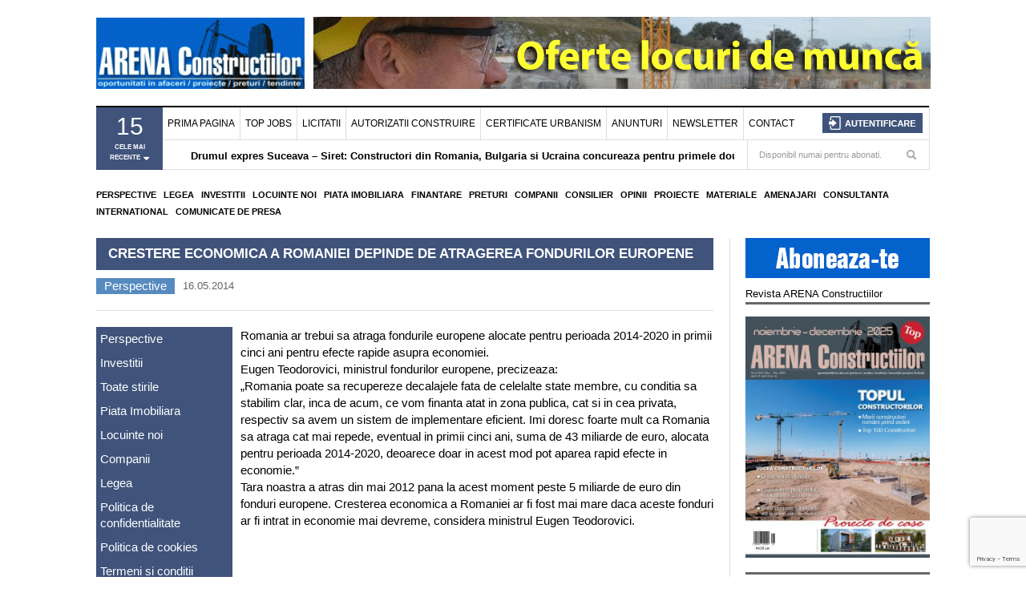

--- FILE ---
content_type: text/html; charset=UTF-8
request_url: https://arenaconstruct.ro/crestere-economica-a-romaniei-depinde-de-atragerea-fondurilor-europene/
body_size: 16012
content:
<!DOCTYPE html>
<html lang="ro-RO">
<head>

<link rel="preload" href="/wp-content/themes/dw-focus_1.0.6_theme/assets/font/Novecentowide-Normal-webfont.woff" as="font" type="font/woff2" crossorigin="anonymous">
<link rel="preload" href="/wp-content/themes/dw-focus_1.0.6_theme/assets/font-awesome/font/fontawesome-webfont.woff" as="font" type="font/woff2" crossorigin="anonymous">
<link rel="preload" href="/wp-content/themes/dw-focus_1.0.6_theme/assets/font/Novecentowide-Bold-webfont.woff" as="font" type="font/woff2" crossorigin="anonymous">

<meta charset="UTF-8" />
<meta content="width=device-width, initial-scale=1.0, user-scalable=no" name="viewport">

<title>Crestere economica a Romaniei depinde de atragerea fondurilor europene &#8211; ARENA Constructiilor – stiri din constructii, investitii, preturi, locuinte, infrastructura</title>
<link href="/mail_agent.css" rel="stylesheet" type="text/css" media="screen"/>

<!--[if lt IE 9]>
<script src="https://arenaconstruct.ro/wp-content/themes/dw-focus_1.0.6_theme/assets/js/html5.js" type="text/javascript"></script>
<![endif]-->
<meta name='robots' content='index, follow, max-image-preview:large, max-snippet:-1, max-video-preview:-1' />
	<style>img:is([sizes="auto" i], [sizes^="auto," i]) { contain-intrinsic-size: 3000px 1500px }</style>
	
	<!-- This site is optimized with the Yoast SEO plugin v26.3 - https://yoast.com/wordpress/plugins/seo/ -->
	<meta name="description" content="%" />
	<link rel="canonical" href="https://arenaconstruct.ro/crestere-economica-a-romaniei-depinde-de-atragerea-fondurilor-europene/" />
	<meta property="og:locale" content="ro_RO" />
	<meta property="og:type" content="article" />
	<meta property="og:title" content="Crestere economica a Romaniei depinde de atragerea fondurilor europene &#8211; ARENA Constructiilor – stiri din constructii, investitii, preturi, locuinte, infrastructura" />
	<meta property="og:description" content="%" />
	<meta property="og:url" content="https://arenaconstruct.ro/crestere-economica-a-romaniei-depinde-de-atragerea-fondurilor-europene/" />
	<meta property="og:site_name" content="ARENA Constructiilor – stiri din constructii, investitii, preturi, locuinte, infrastructura" />
	<meta property="article:publisher" content="https://www.facebook.com/ARENAConstructiilor/" />
	<meta property="article:published_time" content="2014-05-16T00:00:00+00:00" />
	<meta property="article:modified_time" content="2014-08-13T10:19:14+00:00" />
	<meta name="author" content="ARENA Constructiilor" />
	<meta name="twitter:card" content="summary_large_image" />
	<meta name="twitter:label1" content="Scris de" />
	<meta name="twitter:data1" content="ARENA Constructiilor" />
	<meta name="twitter:label2" content="Timp estimat pentru citire" />
	<meta name="twitter:data2" content="1 minut" />
	<script type="application/ld+json" class="yoast-schema-graph">{"@context":"https://schema.org","@graph":[{"@type":"WebPage","@id":"https://arenaconstruct.ro/crestere-economica-a-romaniei-depinde-de-atragerea-fondurilor-europene/","url":"https://arenaconstruct.ro/crestere-economica-a-romaniei-depinde-de-atragerea-fondurilor-europene/","name":"Crestere economica a Romaniei depinde de atragerea fondurilor europene &#8211; ARENA Constructiilor – stiri din constructii, investitii, preturi, locuinte, infrastructura","isPartOf":{"@id":"https://arenaconstruct.ro/#website"},"datePublished":"2014-05-16T00:00:00+00:00","dateModified":"2014-08-13T10:19:14+00:00","author":{"@id":"https://arenaconstruct.ro/#/schema/person/e26409cbda75914287bb859676fad577"},"description":"%","breadcrumb":{"@id":"https://arenaconstruct.ro/crestere-economica-a-romaniei-depinde-de-atragerea-fondurilor-europene/#breadcrumb"},"inLanguage":"ro-RO","potentialAction":[{"@type":"ReadAction","target":["https://arenaconstruct.ro/crestere-economica-a-romaniei-depinde-de-atragerea-fondurilor-europene/"]}]},{"@type":"BreadcrumbList","@id":"https://arenaconstruct.ro/crestere-economica-a-romaniei-depinde-de-atragerea-fondurilor-europene/#breadcrumb","itemListElement":[{"@type":"ListItem","position":1,"name":"Acasă","item":"https://arenaconstruct.ro/"},{"@type":"ListItem","position":2,"name":"Crestere economica a Romaniei depinde de atragerea fondurilor europene"}]},{"@type":"WebSite","@id":"https://arenaconstruct.ro/#website","url":"https://arenaconstruct.ro/","name":"ARENA Constructiilor – stiri din constructii, investitii, preturi, locuinte, infrastructura","description":"","potentialAction":[{"@type":"SearchAction","target":{"@type":"EntryPoint","urlTemplate":"https://arenaconstruct.ro/?s={search_term_string}"},"query-input":{"@type":"PropertyValueSpecification","valueRequired":true,"valueName":"search_term_string"}}],"inLanguage":"ro-RO"},{"@type":"Person","@id":"https://arenaconstruct.ro/#/schema/person/e26409cbda75914287bb859676fad577","name":"ARENA Constructiilor","image":{"@type":"ImageObject","inLanguage":"ro-RO","@id":"https://arenaconstruct.ro/#/schema/person/image/","url":"https://secure.gravatar.com/avatar/6685a4931d26af56efb93bf89576f2c0?s=96&d=mm&r=g","contentUrl":"https://secure.gravatar.com/avatar/6685a4931d26af56efb93bf89576f2c0?s=96&d=mm&r=g","caption":"ARENA Constructiilor"},"url":"https://arenaconstruct.ro/author/siteadmin/"}]}</script>
	<!-- / Yoast SEO plugin. -->


<link rel='dns-prefetch' href='//platform.twitter.com' />
<link rel='dns-prefetch' href='//www.googletagmanager.com' />
<link rel="alternate" type="application/rss+xml" title="ARENA Constructiilor – stiri din constructii, investitii, preturi, locuinte, infrastructura &raquo; Flux" href="https://arenaconstruct.ro/feed/" />
<link rel="alternate" type="application/rss+xml" title="ARENA Constructiilor – stiri din constructii, investitii, preturi, locuinte, infrastructura &raquo; Flux comentarii" href="https://arenaconstruct.ro/comments/feed/" />
<script type="text/javascript">
/* <![CDATA[ */
window._wpemojiSettings = {"baseUrl":"https:\/\/s.w.org\/images\/core\/emoji\/15.0.3\/72x72\/","ext":".png","svgUrl":"https:\/\/s.w.org\/images\/core\/emoji\/15.0.3\/svg\/","svgExt":".svg","source":{"concatemoji":"https:\/\/arenaconstruct.ro\/wp-includes\/js\/wp-emoji-release.min.js?ver=6.7.2"}};
/*! This file is auto-generated */
!function(i,n){var o,s,e;function c(e){try{var t={supportTests:e,timestamp:(new Date).valueOf()};sessionStorage.setItem(o,JSON.stringify(t))}catch(e){}}function p(e,t,n){e.clearRect(0,0,e.canvas.width,e.canvas.height),e.fillText(t,0,0);var t=new Uint32Array(e.getImageData(0,0,e.canvas.width,e.canvas.height).data),r=(e.clearRect(0,0,e.canvas.width,e.canvas.height),e.fillText(n,0,0),new Uint32Array(e.getImageData(0,0,e.canvas.width,e.canvas.height).data));return t.every(function(e,t){return e===r[t]})}function u(e,t,n){switch(t){case"flag":return n(e,"\ud83c\udff3\ufe0f\u200d\u26a7\ufe0f","\ud83c\udff3\ufe0f\u200b\u26a7\ufe0f")?!1:!n(e,"\ud83c\uddfa\ud83c\uddf3","\ud83c\uddfa\u200b\ud83c\uddf3")&&!n(e,"\ud83c\udff4\udb40\udc67\udb40\udc62\udb40\udc65\udb40\udc6e\udb40\udc67\udb40\udc7f","\ud83c\udff4\u200b\udb40\udc67\u200b\udb40\udc62\u200b\udb40\udc65\u200b\udb40\udc6e\u200b\udb40\udc67\u200b\udb40\udc7f");case"emoji":return!n(e,"\ud83d\udc26\u200d\u2b1b","\ud83d\udc26\u200b\u2b1b")}return!1}function f(e,t,n){var r="undefined"!=typeof WorkerGlobalScope&&self instanceof WorkerGlobalScope?new OffscreenCanvas(300,150):i.createElement("canvas"),a=r.getContext("2d",{willReadFrequently:!0}),o=(a.textBaseline="top",a.font="600 32px Arial",{});return e.forEach(function(e){o[e]=t(a,e,n)}),o}function t(e){var t=i.createElement("script");t.src=e,t.defer=!0,i.head.appendChild(t)}"undefined"!=typeof Promise&&(o="wpEmojiSettingsSupports",s=["flag","emoji"],n.supports={everything:!0,everythingExceptFlag:!0},e=new Promise(function(e){i.addEventListener("DOMContentLoaded",e,{once:!0})}),new Promise(function(t){var n=function(){try{var e=JSON.parse(sessionStorage.getItem(o));if("object"==typeof e&&"number"==typeof e.timestamp&&(new Date).valueOf()<e.timestamp+604800&&"object"==typeof e.supportTests)return e.supportTests}catch(e){}return null}();if(!n){if("undefined"!=typeof Worker&&"undefined"!=typeof OffscreenCanvas&&"undefined"!=typeof URL&&URL.createObjectURL&&"undefined"!=typeof Blob)try{var e="postMessage("+f.toString()+"("+[JSON.stringify(s),u.toString(),p.toString()].join(",")+"));",r=new Blob([e],{type:"text/javascript"}),a=new Worker(URL.createObjectURL(r),{name:"wpTestEmojiSupports"});return void(a.onmessage=function(e){c(n=e.data),a.terminate(),t(n)})}catch(e){}c(n=f(s,u,p))}t(n)}).then(function(e){for(var t in e)n.supports[t]=e[t],n.supports.everything=n.supports.everything&&n.supports[t],"flag"!==t&&(n.supports.everythingExceptFlag=n.supports.everythingExceptFlag&&n.supports[t]);n.supports.everythingExceptFlag=n.supports.everythingExceptFlag&&!n.supports.flag,n.DOMReady=!1,n.readyCallback=function(){n.DOMReady=!0}}).then(function(){return e}).then(function(){var e;n.supports.everything||(n.readyCallback(),(e=n.source||{}).concatemoji?t(e.concatemoji):e.wpemoji&&e.twemoji&&(t(e.twemoji),t(e.wpemoji)))}))}((window,document),window._wpemojiSettings);
/* ]]> */
</script>
<style id='wp-emoji-styles-inline-css' type='text/css'>

	img.wp-smiley, img.emoji {
		display: inline !important;
		border: none !important;
		box-shadow: none !important;
		height: 1em !important;
		width: 1em !important;
		margin: 0 0.07em !important;
		vertical-align: -0.1em !important;
		background: none !important;
		padding: 0 !important;
	}
</style>
<link rel='stylesheet' id='wp-block-library-css' href='https://arenaconstruct.ro/wp-includes/css/dist/block-library/style.min.css?ver=6.7.2' type='text/css' media='all' />
<link rel='stylesheet' id='wpzoom-social-icons-block-style-css' href='https://arenaconstruct.ro/wp-content/plugins/social-icons-widget-by-wpzoom/block/dist/style-wpzoom-social-icons.css?ver=4.5.1' type='text/css' media='all' />
<style id='classic-theme-styles-inline-css' type='text/css'>
/*! This file is auto-generated */
.wp-block-button__link{color:#fff;background-color:#32373c;border-radius:9999px;box-shadow:none;text-decoration:none;padding:calc(.667em + 2px) calc(1.333em + 2px);font-size:1.125em}.wp-block-file__button{background:#32373c;color:#fff;text-decoration:none}
</style>
<style id='global-styles-inline-css' type='text/css'>
:root{--wp--preset--aspect-ratio--square: 1;--wp--preset--aspect-ratio--4-3: 4/3;--wp--preset--aspect-ratio--3-4: 3/4;--wp--preset--aspect-ratio--3-2: 3/2;--wp--preset--aspect-ratio--2-3: 2/3;--wp--preset--aspect-ratio--16-9: 16/9;--wp--preset--aspect-ratio--9-16: 9/16;--wp--preset--color--black: #000000;--wp--preset--color--cyan-bluish-gray: #abb8c3;--wp--preset--color--white: #ffffff;--wp--preset--color--pale-pink: #f78da7;--wp--preset--color--vivid-red: #cf2e2e;--wp--preset--color--luminous-vivid-orange: #ff6900;--wp--preset--color--luminous-vivid-amber: #fcb900;--wp--preset--color--light-green-cyan: #7bdcb5;--wp--preset--color--vivid-green-cyan: #00d084;--wp--preset--color--pale-cyan-blue: #8ed1fc;--wp--preset--color--vivid-cyan-blue: #0693e3;--wp--preset--color--vivid-purple: #9b51e0;--wp--preset--gradient--vivid-cyan-blue-to-vivid-purple: linear-gradient(135deg,rgba(6,147,227,1) 0%,rgb(155,81,224) 100%);--wp--preset--gradient--light-green-cyan-to-vivid-green-cyan: linear-gradient(135deg,rgb(122,220,180) 0%,rgb(0,208,130) 100%);--wp--preset--gradient--luminous-vivid-amber-to-luminous-vivid-orange: linear-gradient(135deg,rgba(252,185,0,1) 0%,rgba(255,105,0,1) 100%);--wp--preset--gradient--luminous-vivid-orange-to-vivid-red: linear-gradient(135deg,rgba(255,105,0,1) 0%,rgb(207,46,46) 100%);--wp--preset--gradient--very-light-gray-to-cyan-bluish-gray: linear-gradient(135deg,rgb(238,238,238) 0%,rgb(169,184,195) 100%);--wp--preset--gradient--cool-to-warm-spectrum: linear-gradient(135deg,rgb(74,234,220) 0%,rgb(151,120,209) 20%,rgb(207,42,186) 40%,rgb(238,44,130) 60%,rgb(251,105,98) 80%,rgb(254,248,76) 100%);--wp--preset--gradient--blush-light-purple: linear-gradient(135deg,rgb(255,206,236) 0%,rgb(152,150,240) 100%);--wp--preset--gradient--blush-bordeaux: linear-gradient(135deg,rgb(254,205,165) 0%,rgb(254,45,45) 50%,rgb(107,0,62) 100%);--wp--preset--gradient--luminous-dusk: linear-gradient(135deg,rgb(255,203,112) 0%,rgb(199,81,192) 50%,rgb(65,88,208) 100%);--wp--preset--gradient--pale-ocean: linear-gradient(135deg,rgb(255,245,203) 0%,rgb(182,227,212) 50%,rgb(51,167,181) 100%);--wp--preset--gradient--electric-grass: linear-gradient(135deg,rgb(202,248,128) 0%,rgb(113,206,126) 100%);--wp--preset--gradient--midnight: linear-gradient(135deg,rgb(2,3,129) 0%,rgb(40,116,252) 100%);--wp--preset--font-size--small: 13px;--wp--preset--font-size--medium: 20px;--wp--preset--font-size--large: 36px;--wp--preset--font-size--x-large: 42px;--wp--preset--spacing--20: 0.44rem;--wp--preset--spacing--30: 0.67rem;--wp--preset--spacing--40: 1rem;--wp--preset--spacing--50: 1.5rem;--wp--preset--spacing--60: 2.25rem;--wp--preset--spacing--70: 3.38rem;--wp--preset--spacing--80: 5.06rem;--wp--preset--shadow--natural: 6px 6px 9px rgba(0, 0, 0, 0.2);--wp--preset--shadow--deep: 12px 12px 50px rgba(0, 0, 0, 0.4);--wp--preset--shadow--sharp: 6px 6px 0px rgba(0, 0, 0, 0.2);--wp--preset--shadow--outlined: 6px 6px 0px -3px rgba(255, 255, 255, 1), 6px 6px rgba(0, 0, 0, 1);--wp--preset--shadow--crisp: 6px 6px 0px rgba(0, 0, 0, 1);}:where(.is-layout-flex){gap: 0.5em;}:where(.is-layout-grid){gap: 0.5em;}body .is-layout-flex{display: flex;}.is-layout-flex{flex-wrap: wrap;align-items: center;}.is-layout-flex > :is(*, div){margin: 0;}body .is-layout-grid{display: grid;}.is-layout-grid > :is(*, div){margin: 0;}:where(.wp-block-columns.is-layout-flex){gap: 2em;}:where(.wp-block-columns.is-layout-grid){gap: 2em;}:where(.wp-block-post-template.is-layout-flex){gap: 1.25em;}:where(.wp-block-post-template.is-layout-grid){gap: 1.25em;}.has-black-color{color: var(--wp--preset--color--black) !important;}.has-cyan-bluish-gray-color{color: var(--wp--preset--color--cyan-bluish-gray) !important;}.has-white-color{color: var(--wp--preset--color--white) !important;}.has-pale-pink-color{color: var(--wp--preset--color--pale-pink) !important;}.has-vivid-red-color{color: var(--wp--preset--color--vivid-red) !important;}.has-luminous-vivid-orange-color{color: var(--wp--preset--color--luminous-vivid-orange) !important;}.has-luminous-vivid-amber-color{color: var(--wp--preset--color--luminous-vivid-amber) !important;}.has-light-green-cyan-color{color: var(--wp--preset--color--light-green-cyan) !important;}.has-vivid-green-cyan-color{color: var(--wp--preset--color--vivid-green-cyan) !important;}.has-pale-cyan-blue-color{color: var(--wp--preset--color--pale-cyan-blue) !important;}.has-vivid-cyan-blue-color{color: var(--wp--preset--color--vivid-cyan-blue) !important;}.has-vivid-purple-color{color: var(--wp--preset--color--vivid-purple) !important;}.has-black-background-color{background-color: var(--wp--preset--color--black) !important;}.has-cyan-bluish-gray-background-color{background-color: var(--wp--preset--color--cyan-bluish-gray) !important;}.has-white-background-color{background-color: var(--wp--preset--color--white) !important;}.has-pale-pink-background-color{background-color: var(--wp--preset--color--pale-pink) !important;}.has-vivid-red-background-color{background-color: var(--wp--preset--color--vivid-red) !important;}.has-luminous-vivid-orange-background-color{background-color: var(--wp--preset--color--luminous-vivid-orange) !important;}.has-luminous-vivid-amber-background-color{background-color: var(--wp--preset--color--luminous-vivid-amber) !important;}.has-light-green-cyan-background-color{background-color: var(--wp--preset--color--light-green-cyan) !important;}.has-vivid-green-cyan-background-color{background-color: var(--wp--preset--color--vivid-green-cyan) !important;}.has-pale-cyan-blue-background-color{background-color: var(--wp--preset--color--pale-cyan-blue) !important;}.has-vivid-cyan-blue-background-color{background-color: var(--wp--preset--color--vivid-cyan-blue) !important;}.has-vivid-purple-background-color{background-color: var(--wp--preset--color--vivid-purple) !important;}.has-black-border-color{border-color: var(--wp--preset--color--black) !important;}.has-cyan-bluish-gray-border-color{border-color: var(--wp--preset--color--cyan-bluish-gray) !important;}.has-white-border-color{border-color: var(--wp--preset--color--white) !important;}.has-pale-pink-border-color{border-color: var(--wp--preset--color--pale-pink) !important;}.has-vivid-red-border-color{border-color: var(--wp--preset--color--vivid-red) !important;}.has-luminous-vivid-orange-border-color{border-color: var(--wp--preset--color--luminous-vivid-orange) !important;}.has-luminous-vivid-amber-border-color{border-color: var(--wp--preset--color--luminous-vivid-amber) !important;}.has-light-green-cyan-border-color{border-color: var(--wp--preset--color--light-green-cyan) !important;}.has-vivid-green-cyan-border-color{border-color: var(--wp--preset--color--vivid-green-cyan) !important;}.has-pale-cyan-blue-border-color{border-color: var(--wp--preset--color--pale-cyan-blue) !important;}.has-vivid-cyan-blue-border-color{border-color: var(--wp--preset--color--vivid-cyan-blue) !important;}.has-vivid-purple-border-color{border-color: var(--wp--preset--color--vivid-purple) !important;}.has-vivid-cyan-blue-to-vivid-purple-gradient-background{background: var(--wp--preset--gradient--vivid-cyan-blue-to-vivid-purple) !important;}.has-light-green-cyan-to-vivid-green-cyan-gradient-background{background: var(--wp--preset--gradient--light-green-cyan-to-vivid-green-cyan) !important;}.has-luminous-vivid-amber-to-luminous-vivid-orange-gradient-background{background: var(--wp--preset--gradient--luminous-vivid-amber-to-luminous-vivid-orange) !important;}.has-luminous-vivid-orange-to-vivid-red-gradient-background{background: var(--wp--preset--gradient--luminous-vivid-orange-to-vivid-red) !important;}.has-very-light-gray-to-cyan-bluish-gray-gradient-background{background: var(--wp--preset--gradient--very-light-gray-to-cyan-bluish-gray) !important;}.has-cool-to-warm-spectrum-gradient-background{background: var(--wp--preset--gradient--cool-to-warm-spectrum) !important;}.has-blush-light-purple-gradient-background{background: var(--wp--preset--gradient--blush-light-purple) !important;}.has-blush-bordeaux-gradient-background{background: var(--wp--preset--gradient--blush-bordeaux) !important;}.has-luminous-dusk-gradient-background{background: var(--wp--preset--gradient--luminous-dusk) !important;}.has-pale-ocean-gradient-background{background: var(--wp--preset--gradient--pale-ocean) !important;}.has-electric-grass-gradient-background{background: var(--wp--preset--gradient--electric-grass) !important;}.has-midnight-gradient-background{background: var(--wp--preset--gradient--midnight) !important;}.has-small-font-size{font-size: var(--wp--preset--font-size--small) !important;}.has-medium-font-size{font-size: var(--wp--preset--font-size--medium) !important;}.has-large-font-size{font-size: var(--wp--preset--font-size--large) !important;}.has-x-large-font-size{font-size: var(--wp--preset--font-size--x-large) !important;}
:where(.wp-block-post-template.is-layout-flex){gap: 1.25em;}:where(.wp-block-post-template.is-layout-grid){gap: 1.25em;}
:where(.wp-block-columns.is-layout-flex){gap: 2em;}:where(.wp-block-columns.is-layout-grid){gap: 2em;}
:root :where(.wp-block-pullquote){font-size: 1.5em;line-height: 1.6;}
</style>
<link rel='stylesheet' id='contact-form-7-css' href='https://arenaconstruct.ro/wp-content/plugins/contact-form-7/includes/css/styles.css?ver=6.1.3' type='text/css' media='all' />
<link rel='stylesheet' id='dashicons-css' href='https://arenaconstruct.ro/wp-includes/css/dashicons.min.css?ver=6.7.2' type='text/css' media='all' />
<link rel='stylesheet' id='thickbox-css' href='https://arenaconstruct.ro/wp-includes/js/thickbox/thickbox.css?ver=6.7.2' type='text/css' media='all' />
<link rel='stylesheet' id='wpdm-front-css' href='https://arenaconstruct.ro/wp-content/plugins/download-manager/css/front.css?ver=6.7.2' type='text/css' media='all' />
<link rel='stylesheet' id='tpg_get_posts_css-css' href='https://arenaconstruct.ro/wp-content/plugins/tpg-get-posts/css/tpg-get-posts-style.css?ver=6.7.2' type='text/css' media='all' />
<link rel='stylesheet' id='chosen-css' href='https://arenaconstruct.ro/wp-content/plugins/wp-job-manager/assets/css/chosen.css?ver=6.7.2' type='text/css' media='all' />
<link rel='stylesheet' id='wp-job-manager-frontend-css' href='https://arenaconstruct.ro/wp-content/plugins/wp-job-manager/assets/css/frontend.css?ver=6.7.2' type='text/css' media='all' />
<link rel='stylesheet' id='dw_focus_template-css' href='https://arenaconstruct.ro/wp-content/themes/dw-focus_1.0.6_theme/assets/css/template.css?ver=6.7.2' type='text/css' media='all' />
<link rel='stylesheet' id='dw_focus_responsive-css' href='https://arenaconstruct.ro/wp-content/themes/dw-focus_1.0.6_theme/assets/css/responsive.css?ver=6.7.2' type='text/css' media='all' />
<link rel='stylesheet' id='dw_focus_media-css' href='https://arenaconstruct.ro/wp-content/themes/dw-focus_1.0.6_theme/assets/css/media_queries.css?ver=6.7.2' type='text/css' media='all' />
<link rel='stylesheet' id='style-css' href='https://arenaconstruct.ro/wp-content/themes/dw-focus_1.0.6_theme/style.css?ver=6.7.2' type='text/css' media='all' />
<link rel='stylesheet' id='print-style-css' href='https://arenaconstruct.ro/wp-content/themes/dw-focus_1.0.6_theme/assets/css/print.css?ver=6.7.2' type='text/css' media='print' />
<link rel='stylesheet' id='dw-focus-qa-css' href='https://arenaconstruct.ro/wp-content/themes/dw-focus_1.0.6_theme/dwqa-templates/style.css?ver=6.7.2' type='text/css' media='all' />
<link rel='stylesheet' id='wpzoom-social-icons-socicon-css' href='https://arenaconstruct.ro/wp-content/plugins/social-icons-widget-by-wpzoom/assets/css/wpzoom-socicon.css?ver=1762510534' type='text/css' media='all' />
<link rel='stylesheet' id='wpzoom-social-icons-genericons-css' href='https://arenaconstruct.ro/wp-content/plugins/social-icons-widget-by-wpzoom/assets/css/genericons.css?ver=1762510534' type='text/css' media='all' />
<link rel='stylesheet' id='wpzoom-social-icons-academicons-css' href='https://arenaconstruct.ro/wp-content/plugins/social-icons-widget-by-wpzoom/assets/css/academicons.min.css?ver=1762510534' type='text/css' media='all' />
<link rel='stylesheet' id='wpzoom-social-icons-font-awesome-3-css' href='https://arenaconstruct.ro/wp-content/plugins/social-icons-widget-by-wpzoom/assets/css/font-awesome-3.min.css?ver=1762510534' type='text/css' media='all' />
<link rel='stylesheet' id='wpzoom-social-icons-styles-css' href='https://arenaconstruct.ro/wp-content/plugins/social-icons-widget-by-wpzoom/assets/css/wpzoom-social-icons-styles.css?ver=1762510534' type='text/css' media='all' />
<link rel='preload' as='font'  id='wpzoom-social-icons-font-academicons-woff2-css' href='https://arenaconstruct.ro/wp-content/plugins/social-icons-widget-by-wpzoom/assets/font/academicons.woff2?v=1.9.2'  type='font/woff2' crossorigin />
<link rel='preload' as='font'  id='wpzoom-social-icons-font-fontawesome-3-woff2-css' href='https://arenaconstruct.ro/wp-content/plugins/social-icons-widget-by-wpzoom/assets/font/fontawesome-webfont.woff2?v=4.7.0'  type='font/woff2' crossorigin />
<link rel='preload' as='font'  id='wpzoom-social-icons-font-genericons-woff-css' href='https://arenaconstruct.ro/wp-content/plugins/social-icons-widget-by-wpzoom/assets/font/Genericons.woff'  type='font/woff' crossorigin />
<link rel='preload' as='font'  id='wpzoom-social-icons-font-socicon-woff2-css' href='https://arenaconstruct.ro/wp-content/plugins/social-icons-widget-by-wpzoom/assets/font/socicon.woff2?v=4.5.1'  type='font/woff2' crossorigin />
<link rel='stylesheet' id='wp-members-css' href='https://arenaconstruct.ro/wp-content/plugins/wp-members/css/wp-members-2014-no-float.css?ver=3.1.5.2' type='text/css' media='all' />
<script type="text/javascript" src="https://arenaconstruct.ro/wp-includes/js/jquery/jquery.min.js?ver=3.7.1" id="jquery-core-js"></script>
<script type="text/javascript" src="https://arenaconstruct.ro/wp-includes/js/jquery/jquery-migrate.min.js?ver=3.4.1" id="jquery-migrate-js"></script>
<script type="text/javascript" src="https://arenaconstruct.ro/wp-content/themes/dw-focus_1.0.6_theme/assets/js/bootstrap.min.js?ver=6.7.2" id="bootstrap-js"></script>
<script type="text/javascript" src="https://arenaconstruct.ro/wp-content/themes/dw-focus_1.0.6_theme/assets/js/jquery.infinitescroll.min.js?ver=6.7.2" id="infinitescroll-js"></script>
<script type="text/javascript" id="dw_focus-js-extra">
/* <![CDATA[ */
var dw_focus = {"ajax_url":"https:\/\/arenaconstruct.ro\/wp-admin\/admin-ajax.php"};
/* ]]> */
</script>
<script type="text/javascript" src="https://arenaconstruct.ro/wp-content/themes/dw-focus_1.0.6_theme/assets/js/custom.js?ver=6.7.2" id="dw_focus-js"></script>
<script type="text/javascript" src="//platform.twitter.com/widgets.js?ver=6.7.2" id="twitter-indent-js"></script>
<script type="text/javascript" id="single-social-js-extra">
/* <![CDATA[ */
var dw_focus = {"ajax_url":"https:\/\/arenaconstruct.ro\/wp-admin\/admin-ajax.php"};
/* ]]> */
</script>
<script type="text/javascript" src="https://arenaconstruct.ro/wp-content/themes/dw-focus_1.0.6_theme/assets/js/single-socials.js?ver=6.7.2" id="single-social-js"></script>
<script type="text/javascript" src="https://arenaconstruct.ro/wp-content/themes/dw-focus_1.0.6_theme/assets/js/jquery.mouse.move.js?ver=6.7.2" id="mouse-move-js"></script>
<script type="text/javascript" src="https://arenaconstruct.ro/wp-content/themes/dw-focus_1.0.6_theme/assets/js/jquery.swipe.js?ver=6.7.2" id="swipe-js"></script>

<!-- Google tag (gtag.js) snippet added by Site Kit -->
<!-- Google Analytics snippet added by Site Kit -->
<script type="text/javascript" src="https://www.googletagmanager.com/gtag/js?id=G-KTDD750EWK" id="google_gtagjs-js" async></script>
<script type="text/javascript" id="google_gtagjs-js-after">
/* <![CDATA[ */
window.dataLayer = window.dataLayer || [];function gtag(){dataLayer.push(arguments);}
gtag("set","linker",{"domains":["arenaconstruct.ro"]});
gtag("js", new Date());
gtag("set", "developer_id.dZTNiMT", true);
gtag("config", "G-KTDD750EWK");
/* ]]> */
</script>
<link rel="https://api.w.org/" href="https://arenaconstruct.ro/wp-json/" /><link rel="alternate" title="JSON" type="application/json" href="https://arenaconstruct.ro/wp-json/wp/v2/posts/160104" /><link rel="EditURI" type="application/rsd+xml" title="RSD" href="https://arenaconstruct.ro/xmlrpc.php?rsd" />
<meta name="generator" content="WordPress 6.7.2" />
<link rel='shortlink' href='https://arenaconstruct.ro/?p=160104' />
<link rel="alternate" title="oEmbed (JSON)" type="application/json+oembed" href="https://arenaconstruct.ro/wp-json/oembed/1.0/embed?url=https%3A%2F%2Farenaconstruct.ro%2Fcrestere-economica-a-romaniei-depinde-de-atragerea-fondurilor-europene%2F" />
<link rel="alternate" title="oEmbed (XML)" type="text/xml+oembed" href="https://arenaconstruct.ro/wp-json/oembed/1.0/embed?url=https%3A%2F%2Farenaconstruct.ro%2Fcrestere-economica-a-romaniei-depinde-de-atragerea-fondurilor-europene%2F&#038;format=xml" />

<!-- This site is using AdRotate v3.16.1 to display their advertisements - https://ajdg.solutions/products/adrotate-for-wordpress/ -->
<!-- AdRotate CSS -->
<style type="text/css" media="screen">
	.g { margin:0px; padding:0px; overflow:hidden; line-height:1; zoom:1; }
	.g img { height:auto; }
	.g-col { position:relative; float:left; }
	.g-col:first-child { margin-left: 0; }
	.g-col:last-child { margin-right: 0; }
	.g-2 { margin:1px;width:100%; max-width:770px; height:100%; max-height:90px; }
	.g-3 { min-width:1px; max-width:232px; }
	.b-3 { margin:1px; }
	.g-4 { min-width:1px; max-width:232px; }
	.b-4 { margin:1px; }
	.g-6 { width:auto; }
	.b-6 { margin:0px; }
	.g-7 { margin:1px;width:100%; max-width:215px; height:100%; max-height:125px; }
	@media only screen and (max-width: 480px) {
		.g-col, .g-dyn, .g-single { width:100%; margin-left:0; margin-right:0; }
	}
.adrotate_widgets { overflow:hidden; padding:0; }
</style>
<!-- /AdRotate CSS -->


<link rel='stylesheet' id='261324-css' href='//arenaconstruct.ro/wp-content/uploads/custom-css-js/261324.css?v=4592' type="text/css" media='all' />
    <script language="JavaScript">
    <!--
      jQuery(function(){
          
          jQuery('.wpdm-popup').click(function(){
              tb_show(jQuery(this).html(),this.href+'&modal=1&width=600&height=400');
              return false;
          });
          
          jQuery('.haspass').click(function(){
              var url = jQuery(this).attr('href');
              var id = jQuery(this).attr('rel');
              var password = jQuery('#pass_'+id).val();
              jQuery.post('https://arenaconstruct.ro/',{download:id,password:password},function(res){
                  
                  if(res=='error') {
                    
                      jQuery('#wpdm_file_'+id+' .perror').html('Wrong Password');
                      setTimeout("jQuery('#wpdm_file_"+id+" .perror').html('');",3000);
                      return false;
                  } else {
                      location.href = 'https://arenaconstruct.ro/?wpdmact=process&did='+res;
                  }
                  //if(res.url!='undefined') location.href=res.url;
                                           
              });
               
              return false;
          });
      })
    //-->
    </script>
    <meta name="generator" content="Site Kit by Google 1.171.0" /><meta property="og:title" content="Crestere economica a Romaniei depinde de atragerea fondurilor europene" /><meta property="og:url" content="https://arenaconstruct.ro/crestere-economica-a-romaniei-depinde-de-atragerea-fondurilor-europene/" /><meta property="og:description" content="Romania ar trebui sa atraga fondurile europene alocate pentru perioada 2014-2020 in primii cinci ani pentru efecte rapide asupra economiei.Eugen Teodorovici, ministrul fondurilor europene, precizeaza: &#8222;Romania poate sa recupereze decalajele fata de celelalte state membre, cu conditia sa stabilim clar, inca de acum, ce vom finanta atat in zona publica, cat si in cea privata, [&hellip;]&lt;a class=&quot;mai_mult&quot; href=&quot;https://arenaconstruct.ro/crestere-economica-a-romaniei-depinde-de-atragerea-fondurilor-europene/&quot;&gt;Citeste mai mult&lt;/a&gt;"/>    <style type="text/css">
        
        
            </style>
    <link rel="shortcut icon" href="https://arenaconstruct.ro/wp-content/themes/dw-focus_1.0.6_theme/assets/img/favicon.png"></head>
<body class="post-template-default single single-post postid-160104 single-format-standard desktop chrome  not-login group-blog dw-focus">

<!-- Error, Ad is not available at this time due to schedule/geolocation restrictions! -->
<style type="text/css">.logged-in{display: block !important} #articole {display:none;}</style>
 <style type="text/css">

     .background_swf {
         position: fixed !important;
         float: none !important;
         top: 0;
         width: 300px;
         width: -webkit-calc((100% - 1080px)/2);
         width: -o-calc((100% - 1080px)/2);
         width: -moz-calc((100% - 1080px)/2);
         width: calc((100% - 1080px)/2);
         height: 100%;
         background: #1b1919;
         left: 0;
     }

     .background_swf + .background_swf {
         right: 0;
         left: auto;
     }

     .background_swf object, .background_swf object object {
         position: absolute;
     }

     .background_swf object {
         width: 100%;
         height: 100%;
     }

     .background_swf object object {
         width: 100%;
     }

     @media only screen and (max-width: 1280px) {
         .background_swf {
             display: none;
         }
     }
 </style>
			<div class="hidden-desktop"><div class="g g-2"><div class="g-dyn a-192 c-1"><a class="gofollow" data-track="MTkyLDIsMSwxMjA=" href="https://www.arenaconstruct.ro/locuri-de-munca-in-constructii/"><img src="/wp-content/uploads/2017/01/2.gif" / alt="Oferte locuri de munca top"></a></div></div></div>
 <div id="position">

	<header id="masthead" class="site-header" role="banner">
	    <div class="container">

	    	<div id="header">

	    		<div class="row">
				    <div id="" class="span3 branding">
						<a href="https://arenaconstruct.ro/" title="Arena Constructiilor" rel="home"><img src="https://arenaconstruct.ro/wp-content/uploads/2014/08/sigla.gif"  class="sigla"></a>
					</div>

		            		            <div id="sidebar-header" class="span9">
	            		<div class="g g-2"><div class="g-dyn a-192 c-1"><a class="gofollow" data-track="MTkyLDIsMSwxMjA=" href="https://www.arenaconstruct.ro/locuri-de-munca-in-constructii/"><img src="/wp-content/uploads/2017/01/2.gif" / alt="Oferte locuri de munca top"></a></div></div>		            </div>
		            		        </div>
	        </div>
	        		            <div class="btn-group top-news">
				    	        <a class="dropdown-toggle" data-toggle="dropdown" href="#">
            <span class="number">15</span>
            <span>Cele mai recente <i class="icon-caret-down"></i></span>
        </a>
                    <div class="top-news-inner">
                <ul class="dropdown-menu">
                    <div class="entry-meta">16.05.2014</div>

                    <div class="row-fluid">
                        <ul>
                            <li class="has-thumbnail first">
                    <div class="topnews-thumbnail"><a href="https://arenaconstruct.ro/drumul-expres-suceava-siret-constructori-din-romania-bulgaria-si-ucraina-concureaza-pentru-primele-doua-loturi/" title="Drumul expres Suceava &#8211; Siret: Constructori din Romania, Bulgaria si Ucraina concureaza pentru primele doua loturi"><img width="40" height="40" src="https://arenaconstruct.ro/wp-content/uploads/DX-Suceava-Siret-110x110.jpg" class="attachment-40x40 size-40x40 wp-post-image" alt="" decoding="async" srcset="https://arenaconstruct.ro/wp-content/uploads/DX-Suceava-Siret-110x110.jpg 110w, https://arenaconstruct.ro/wp-content/uploads/DX-Suceava-Siret-150x150.jpg 150w" sizes="(max-width: 40px) 100vw, 40px" /></a></div>
                    <div class="topnews-title"><a href="https://arenaconstruct.ro/drumul-expres-suceava-siret-constructori-din-romania-bulgaria-si-ucraina-concureaza-pentru-primele-doua-loturi/" title="Drumul expres Suceava &#8211; Siret: Constructori din Romania, Bulgaria si Ucraina concureaza pentru primele doua loturi"> Drumul expres Suceava &#8211; Siret: Constructori din Romania, Bulgaria si Ucraina concureaza pentru primele doua loturi </a></div>
                </li>
                            <li class="has-thumbnail">
                    <div class="topnews-thumbnail"><a href="https://arenaconstruct.ro/guvernul-a-aprobat-noi-masuri-privind-procedurile-de-avizare-in-constructii/" title="Guvernul a aprobat noi masuri privind procedurile de avizare in constructii"><img width="40" height="40" src="https://arenaconstruct.ro/wp-content/uploads/Guvern-avize-110x110.jpg" class="attachment-40x40 size-40x40 wp-post-image" alt="" decoding="async" srcset="https://arenaconstruct.ro/wp-content/uploads/Guvern-avize-110x110.jpg 110w, https://arenaconstruct.ro/wp-content/uploads/Guvern-avize-150x150.jpg 150w" sizes="(max-width: 40px) 100vw, 40px" /></a></div>
                    <div class="topnews-title"><a href="https://arenaconstruct.ro/guvernul-a-aprobat-noi-masuri-privind-procedurile-de-avizare-in-constructii/" title="Guvernul a aprobat noi masuri privind procedurile de avizare in constructii"> Guvernul a aprobat noi masuri privind procedurile de avizare in constructii </a></div>
                </li>
                            <li class="has-thumbnail">
                    <div class="topnews-thumbnail"><a href="https://arenaconstruct.ro/autostrazile-pascani-siret-si-motca-ungheni-au-termene-limita-de-incepere-a-lucrarilor-impuse-de-rigorile-finantarii-safe/" title="Autostrazile Pascani-Siret si Motca-Ungheni au termene limita de incepere a lucrarilor, impuse de rigorile finantarii SAFE"><img width="40" height="40" src="https://arenaconstruct.ro/wp-content/uploads/Urtoi-17-110x110.jpg" class="attachment-40x40 size-40x40 wp-post-image" alt="" decoding="async" srcset="https://arenaconstruct.ro/wp-content/uploads/Urtoi-17-110x110.jpg 110w, https://arenaconstruct.ro/wp-content/uploads/Urtoi-17-150x150.jpg 150w" sizes="(max-width: 40px) 100vw, 40px" /></a></div>
                    <div class="topnews-title"><a href="https://arenaconstruct.ro/autostrazile-pascani-siret-si-motca-ungheni-au-termene-limita-de-incepere-a-lucrarilor-impuse-de-rigorile-finantarii-safe/" title="Autostrazile Pascani-Siret si Motca-Ungheni au termene limita de incepere a lucrarilor, impuse de rigorile finantarii SAFE"> Autostrazile Pascani-Siret si Motca-Ungheni au termene limita de incepere a lucrarilor, impuse de rigorile finantarii SAFE </a></div>
                </li>
                            <li class="has-thumbnail first">
                    <div class="topnews-thumbnail"><a href="https://arenaconstruct.ro/care-sunt-proiectele-de-spitale-ce-vor-fi-transferate-pe-finantare-din-programul-sanatatea/" title="Care sunt proiectele de spitale ce vor fi transferate pe finantare din Programul Sanatatea"><img width="40" height="40" src="https://arenaconstruct.ro/wp-content/uploads/MFE-finantari-110x110.jpg" class="attachment-40x40 size-40x40 wp-post-image" alt="" decoding="async" srcset="https://arenaconstruct.ro/wp-content/uploads/MFE-finantari-110x110.jpg 110w, https://arenaconstruct.ro/wp-content/uploads/MFE-finantari-150x150.jpg 150w" sizes="(max-width: 40px) 100vw, 40px" /></a></div>
                    <div class="topnews-title"><a href="https://arenaconstruct.ro/care-sunt-proiectele-de-spitale-ce-vor-fi-transferate-pe-finantare-din-programul-sanatatea/" title="Care sunt proiectele de spitale ce vor fi transferate pe finantare din Programul Sanatatea"> Care sunt proiectele de spitale ce vor fi transferate pe finantare din Programul Sanatatea </a></div>
                </li>
                            <li class="has-thumbnail">
                    <div class="topnews-thumbnail"><a href="https://arenaconstruct.ro/triton-isi-consolideaza-pozitia-pe-piata-echipamentelor-profesionale-portofoliu-extins-servicii-complete-si-expansiune-nationala/" title="Triton isi consolideaza pozitia pe piata echipamentelor profesionale: portofoliu extins, servicii complete si expansiune nationala"><img width="40" height="40" src="https://arenaconstruct.ro/wp-content/uploads/triton-3-1-110x110.jpg" class="attachment-40x40 size-40x40 wp-post-image" alt="" decoding="async" srcset="https://arenaconstruct.ro/wp-content/uploads/triton-3-1-110x110.jpg 110w, https://arenaconstruct.ro/wp-content/uploads/triton-3-1-150x150.jpg 150w" sizes="(max-width: 40px) 100vw, 40px" /></a></div>
                    <div class="topnews-title"><a href="https://arenaconstruct.ro/triton-isi-consolideaza-pozitia-pe-piata-echipamentelor-profesionale-portofoliu-extins-servicii-complete-si-expansiune-nationala/" title="Triton isi consolideaza pozitia pe piata echipamentelor profesionale: portofoliu extins, servicii complete si expansiune nationala"> Triton isi consolideaza pozitia pe piata echipamentelor profesionale: portofoliu extins, servicii complete si expansiune nationala </a></div>
                </li>
                            <li class="has-thumbnail">
                    <div class="topnews-thumbnail"><a href="https://arenaconstruct.ro/construirea-de-cladiri-rezidentiale-numarul-autorizatiilor-este-in-crestere/" title="Construirea de cladiri rezidentiale: Numarul autorizatiilor este in crestere"><img width="40" height="40" src="https://arenaconstruct.ro/wp-content/uploads/INS-Autorizatii-9-110x110.jpg" class="attachment-40x40 size-40x40 wp-post-image" alt="" decoding="async" srcset="https://arenaconstruct.ro/wp-content/uploads/INS-Autorizatii-9-110x110.jpg 110w, https://arenaconstruct.ro/wp-content/uploads/INS-Autorizatii-9-150x150.jpg 150w" sizes="(max-width: 40px) 100vw, 40px" /></a></div>
                    <div class="topnews-title"><a href="https://arenaconstruct.ro/construirea-de-cladiri-rezidentiale-numarul-autorizatiilor-este-in-crestere/" title="Construirea de cladiri rezidentiale: Numarul autorizatiilor este in crestere"> Construirea de cladiri rezidentiale: Numarul autorizatiilor este in crestere </a></div>
                </li>
                            <li class="has-thumbnail first">
                    <div class="topnews-thumbnail"><a href="https://arenaconstruct.ro/iluminatul-public-si-canalizare-galati-primeste-finantare-de-peste-113-mil-lei/" title="Iluminatul public si canalizare: Galati primeste finantare de peste 113 mil lei"><img width="40" height="40" src="https://arenaconstruct.ro/wp-content/uploads/Galati-7-110x110.jpg" class="attachment-40x40 size-40x40 wp-post-image" alt="" decoding="async" srcset="https://arenaconstruct.ro/wp-content/uploads/Galati-7-110x110.jpg 110w, https://arenaconstruct.ro/wp-content/uploads/Galati-7-150x150.jpg 150w" sizes="(max-width: 40px) 100vw, 40px" /></a></div>
                    <div class="topnews-title"><a href="https://arenaconstruct.ro/iluminatul-public-si-canalizare-galati-primeste-finantare-de-peste-113-mil-lei/" title="Iluminatul public si canalizare: Galati primeste finantare de peste 113 mil lei"> Iluminatul public si canalizare: Galati primeste finantare de peste 113 mil lei </a></div>
                </li>
                            <li class="has-thumbnail">
                    <div class="topnews-thumbnail"><a href="https://arenaconstruct.ro/crestere-semnificativa-a-numarului-de-someri/" title="Crestere semnificativa a numarului de someri"><img width="40" height="40" src="https://arenaconstruct.ro/wp-content/uploads/INS-somaj-110x110.png" class="attachment-40x40 size-40x40 wp-post-image" alt="" decoding="async" srcset="https://arenaconstruct.ro/wp-content/uploads/INS-somaj-110x110.png 110w, https://arenaconstruct.ro/wp-content/uploads/INS-somaj-150x150.png 150w" sizes="(max-width: 40px) 100vw, 40px" /></a></div>
                    <div class="topnews-title"><a href="https://arenaconstruct.ro/crestere-semnificativa-a-numarului-de-someri/" title="Crestere semnificativa a numarului de someri"> Crestere semnificativa a numarului de someri </a></div>
                </li>
                            <li class="has-thumbnail">
                    <div class="topnews-thumbnail"><a href="https://arenaconstruct.ro/viitor-parc-eolian-pe-terenuri-de-aproape-500-hectare/" title="Viitor parc eolian, pe terenuri de aproape 500 hectare"><img width="40" height="40" src="https://arenaconstruct.ro/wp-content/uploads/1-792-110x110.jpg" class="attachment-40x40 size-40x40 wp-post-image" alt="" decoding="async" srcset="https://arenaconstruct.ro/wp-content/uploads/1-792-110x110.jpg 110w, https://arenaconstruct.ro/wp-content/uploads/1-792-150x150.jpg 150w" sizes="(max-width: 40px) 100vw, 40px" /></a></div>
                    <div class="topnews-title"><a href="https://arenaconstruct.ro/viitor-parc-eolian-pe-terenuri-de-aproape-500-hectare/" title="Viitor parc eolian, pe terenuri de aproape 500 hectare"> Viitor parc eolian, pe terenuri de aproape 500 hectare </a></div>
                </li>
                            <li class="has-thumbnail first">
                    <div class="topnews-thumbnail"><a href="https://arenaconstruct.ro/un-tronson-de-dj-va-fi-modernizat-cu-peste-40-mil-euro/" title="Un tronson de DJ va fi modernizat cu peste 40 mil euro"><img width="40" height="40" src="https://arenaconstruct.ro/wp-content/uploads/7-614-110x110.jpg" class="attachment-40x40 size-40x40 wp-post-image" alt="" decoding="async" srcset="https://arenaconstruct.ro/wp-content/uploads/7-614-110x110.jpg 110w, https://arenaconstruct.ro/wp-content/uploads/7-614-150x150.jpg 150w" sizes="(max-width: 40px) 100vw, 40px" /></a></div>
                    <div class="topnews-title"><a href="https://arenaconstruct.ro/un-tronson-de-dj-va-fi-modernizat-cu-peste-40-mil-euro/" title="Un tronson de DJ va fi modernizat cu peste 40 mil euro"> Un tronson de DJ va fi modernizat cu peste 40 mil euro </a></div>
                </li>
                            <li class="has-thumbnail">
                    <div class="topnews-thumbnail"><a href="https://arenaconstruct.ro/proiecte-rutiere-de-40-mil-euro-aprobate/" title="Proiecte rutiere de 40 mil euro, aprobate"><img width="40" height="40" src="https://arenaconstruct.ro/wp-content/uploads/8-403-110x110.jpg" class="attachment-40x40 size-40x40 wp-post-image" alt="" decoding="async" srcset="https://arenaconstruct.ro/wp-content/uploads/8-403-110x110.jpg 110w, https://arenaconstruct.ro/wp-content/uploads/8-403-150x150.jpg 150w" sizes="(max-width: 40px) 100vw, 40px" /></a></div>
                    <div class="topnews-title"><a href="https://arenaconstruct.ro/proiecte-rutiere-de-40-mil-euro-aprobate/" title="Proiecte rutiere de 40 mil euro, aprobate"> Proiecte rutiere de 40 mil euro, aprobate </a></div>
                </li>
                            <li class="has-thumbnail">
                    <div class="topnews-thumbnail"><a href="https://arenaconstruct.ro/lucrari-de-reabilitare-constructii-ingineresti-de-circa-23-mil-euro/" title="Lucrari de reabilitare constructii ingineresti de circa 23 mil euro"><img width="40" height="40" src="https://arenaconstruct.ro/wp-content/uploads/9-221-110x110.jpg" class="attachment-40x40 size-40x40 wp-post-image" alt="" decoding="async" srcset="https://arenaconstruct.ro/wp-content/uploads/9-221-110x110.jpg 110w, https://arenaconstruct.ro/wp-content/uploads/9-221-150x150.jpg 150w" sizes="(max-width: 40px) 100vw, 40px" /></a></div>
                    <div class="topnews-title"><a href="https://arenaconstruct.ro/lucrari-de-reabilitare-constructii-ingineresti-de-circa-23-mil-euro/" title="Lucrari de reabilitare constructii ingineresti de circa 23 mil euro"> Lucrari de reabilitare constructii ingineresti de circa 23 mil euro </a></div>
                </li>
                            <li class="has-thumbnail first">
                    <div class="topnews-thumbnail"><a href="https://arenaconstruct.ro/un-parc-industrial-va-fi-infiintat-pe-10-hectare/" title="Un parc industrial va fi infiintat pe 10 hectare"><img width="40" height="40" src="https://arenaconstruct.ro/wp-content/uploads/6-737-110x110.jpg" class="attachment-40x40 size-40x40 wp-post-image" alt="" decoding="async" srcset="https://arenaconstruct.ro/wp-content/uploads/6-737-110x110.jpg 110w, https://arenaconstruct.ro/wp-content/uploads/6-737-150x150.jpg 150w" sizes="(max-width: 40px) 100vw, 40px" /></a></div>
                    <div class="topnews-title"><a href="https://arenaconstruct.ro/un-parc-industrial-va-fi-infiintat-pe-10-hectare/" title="Un parc industrial va fi infiintat pe 10 hectare"> Un parc industrial va fi infiintat pe 10 hectare </a></div>
                </li>
                            <li class="has-thumbnail">
                    <div class="topnews-thumbnail"><a href="https://arenaconstruct.ro/hale-de-procesare-si-depozitare-pe-terenul-unei-firme-de-constructii-metalice/" title="Hale de procesare si depozitare pe terenul unei firme de constructii metalice"><img width="40" height="40" src="https://arenaconstruct.ro/wp-content/uploads/2-796-110x110.jpg" class="attachment-40x40 size-40x40 wp-post-image" alt="" decoding="async" srcset="https://arenaconstruct.ro/wp-content/uploads/2-796-110x110.jpg 110w, https://arenaconstruct.ro/wp-content/uploads/2-796-150x150.jpg 150w" sizes="(max-width: 40px) 100vw, 40px" /></a></div>
                    <div class="topnews-title"><a href="https://arenaconstruct.ro/hale-de-procesare-si-depozitare-pe-terenul-unei-firme-de-constructii-metalice/" title="Hale de procesare si depozitare pe terenul unei firme de constructii metalice"> Hale de procesare si depozitare pe terenul unei firme de constructii metalice </a></div>
                </li>
                            <li class="has-thumbnail">
                    <div class="topnews-thumbnail"><a href="https://arenaconstruct.ro/cladire-cu-12-niveluri-proiect-aprobat-spre-a-fi-dezvoltat-in-bucuresti/" title="Cladire cu 12 niveluri, proiect aprobat spre a fi dezvoltat in Bucuresti"><img width="40" height="40" src="https://arenaconstruct.ro/wp-content/uploads/3-794-110x110.jpg" class="attachment-40x40 size-40x40 wp-post-image" alt="" decoding="async" srcset="https://arenaconstruct.ro/wp-content/uploads/3-794-110x110.jpg 110w, https://arenaconstruct.ro/wp-content/uploads/3-794-150x150.jpg 150w" sizes="(max-width: 40px) 100vw, 40px" /></a></div>
                    <div class="topnews-title"><a href="https://arenaconstruct.ro/cladire-cu-12-niveluri-proiect-aprobat-spre-a-fi-dezvoltat-in-bucuresti/" title="Cladire cu 12 niveluri, proiect aprobat spre a fi dezvoltat in Bucuresti"> Cladire cu 12 niveluri, proiect aprobat spre a fi dezvoltat in Bucuresti </a></div>
                </li>
                                    </ul>
                    </div>
                </ul>
            </div>
            				    </div>
					    <div class="wrap-navigation">
		        <nav id="site-navigation" class="main-navigation navbar" role="navigation">
		            <div class="navbar-inner">
						<button class="btn btn-navbar" data-target=".nav-collapse" data-toggle="collapse"  type="button">
							<span class="icon-bar"></span>
							<span class="icon-bar"></span>
							<span class="icon-bar"></span>
						</button>

						<button class="collapse-search hidden-desktop" data-target=".search-collapse" data-toggle="collapse" >
							<i class="icon-search"></i>
						</button>

						<div class="hidden-desktop">
							<a href="https://arenaconstruct.ro/" title="Arena Constructiilor" rel="home"><img src="https://arenaconstruct.ro/wp-content/uploads/2014/08/sigla.gif"  class="sigla small-logo"></a>

			            </div>

						

						<ul class="social-links ">
																												
														<li class="autentificare"><a href="https://arenaconstruct.ro/login" title="Login"><img src="https://arenaconstruct.ro/wp-content/uploads/2014/07/login.png"></a></li>
													</ul><!-- End social links -->

						<div class="search-collapse collapse">
							<form method="get" name="searchForm" class="searchForm" action="https://arenaconstruct.ro/" role="search">
	<input type="text" class="field" name="s" value="" disabled  style="background-color: #ffffff; color: red; cursor: pointer" placeholder="Disponibil numai pentru abonati." />
	<input type="submit" class="submit" name="submit" value="Cautare in site" />
</form>
						</div>

						<div class="nav-collapse collapse">
							<ul id="menu-meniu2" class="nav"><li id="menu-item-43701" class="menu-item menu-item-type-custom menu-item-object-custom menu-item-home menu-item-43701 0"><a href="https://arenaconstruct.ro">Prima pagina</a></li>
<li id="menu-item-209811" class="menu-item menu-item-type-post_type menu-item-object-page menu-item-209811 0"><a href="https://arenaconstruct.ro/locuri-de-munca-in-constructii/">Top Jobs</a></li>
<li id="menu-item-8119" class="menu-item menu-item-type-post_type menu-item-object-page menu-item-8119 0"><a href="https://arenaconstruct.ro/licitatii-investitii-publice/">Licitatii</a></li>
<li id="menu-item-8118" class="menu-item menu-item-type-post_type menu-item-object-page menu-item-8118 0"><a href="https://arenaconstruct.ro/autorizatii-de-constructii/">Autorizatii  construire</a></li>
<li id="menu-item-8117" class="menu-item menu-item-type-post_type menu-item-object-page menu-item-8117 0"><a href="https://arenaconstruct.ro/certificate-de-urbanism/">Certificate urbanism</a></li>
<li id="menu-item-517132" class="menu-item menu-item-type-custom menu-item-object-custom menu-item-517132 0"><a href="/mica-publicitate-anunturi-pentru-sectorul-constructiilor/">Anunturi</a></li>
<li id="menu-item-8116" class="menu-item menu-item-type-post_type menu-item-object-page menu-item-8116 0"><a href="https://arenaconstruct.ro/newsletter-arena-constructiilor/">Newsletter</a></li>
<li id="menu-item-8114" class="menu-item menu-item-type-post_type menu-item-object-page menu-item-8114 0"><a href="https://arenaconstruct.ro/contact/">Contact</a></li>
</ul>
						</div>
		            </div>

		        </nav>

		        <div id="under-navigation" class="clearfix under-navigation">
		        	<div class="row-fluid">
		        				        				        		<!-- Under navigation positions ( breadcrum, twitter widgets) -->
			        	<div class="span9">
							        
        <aside id="dw_focus_news_headlines-2" class="widget dw_focus_headlines">        <h3 class="widget-title"></h3>        <div class="headlines" data-interval="5000">
            <ul>
                            <li>
            
		    <a href="https://arenaconstruct.ro/drumul-expres-suceava-siret-constructori-din-romania-bulgaria-si-ucraina-concureaza-pentru-primele-doua-loturi/">Drumul expres Suceava &#8211; Siret: Constructori din Romania, Bulgaria si Ucraina concureaza pentru primele doua loturi</a></li>
                            <li>
            
		    <a href="https://arenaconstruct.ro/mediul-de-afaceri-romano-german-transmite-un-semnal-de-unitate-in-europa/">Mediul de afaceri româno-german transmite un semnal de unitate în Europa</a></li>
                            <li>
            
		    <a href="https://arenaconstruct.ro/guvernul-a-aprobat-noi-masuri-privind-procedurile-de-avizare-in-constructii/">Guvernul a aprobat noi masuri privind procedurile de avizare in constructii</a></li>
                            <li>
            
		    <a href="https://arenaconstruct.ro/autostrazile-pascani-siret-si-motca-ungheni-au-termene-limita-de-incepere-a-lucrarilor-impuse-de-rigorile-finantarii-safe/">Autostrazile Pascani-Siret si Motca-Ungheni au termene limita de incepere a lucrarilor, impuse de rigorile finantarii SAFE</a></li>
                            <li>
            
		    <a href="https://arenaconstruct.ro/care-sunt-proiectele-de-spitale-ce-vor-fi-transferate-pe-finantare-din-programul-sanatatea/">Care sunt proiectele de spitale ce vor fi transferate pe finantare din Programul Sanatatea</a></li>
                 
            </ul>
        </div>
        </aside>						</div>
						
						<div class="span3 "><form method="get" name="searchForm" class="searchForm" action="https://arenaconstruct.ro/" role="search">
	<input type="text" class="field" name="s" value="" disabled  style="background-color: #ffffff; color: red; cursor: pointer" placeholder="Disponibil numai pentru abonati." />
	<input type="submit" class="submit" name="submit" value="Cautare in site" />
</form>
</div>
					</div>
			    </div>






		    </div>

		    <style type="text/css">
		    	a:hover,
        .navbar .nav .current_page_item > a,
        .navbar .nav .current-menu-item > a,
        .navbar .nav .current-post-ancestor > a,
        .navbar .nav .current-menu-parent > a,
        .navbar .nav .current-menu-ancestor > a,

        .navbar .nav li a:hover,
        .navbar .nav li a:active,
        .navbar .nav li a:focus,

        .archive .content-inner .entry-meta a:hover,

        .desktop .top-news .dropdown-menu a:hover,
        .desktop .top-news .dropdown-menu a:active,
        .desktop .top-news .dropdown-menu a:focus {
            color: #578bbf;
        }

        .desktop .top-news .entry-meta,
        .news-slider .carousel .carousel-inner .entry-category,
        .nav-tabs>.active>a, .nav-tabs>.active>a:hover,
        .single .site-content>.hentry .post-categories li {
            background: #578bbf !important   ;
        }

        .news-slider .carousel-list .other-entry li.active {
            border-left-color: #578bbf;
        }

        .nav-tabs>.active>a:before, .nav-tabs>.active>a:hover:before {
            border-top-color: #578bbf;
        }

        .archive .post-layout a.active,
        .pagination ul>li .current,
        .btn-primary:hover {
            background: #578bbf;
            border-color: #578bbf;
        }
            

			    #navmenu{
				    /*margin-left:2px;*/
				    margin:23px 0 23px 0;
				    text-align: left;
			    }


			    #navmenu ul{
				    list-style: none;
				    margin-left: 0;

			    }

			    #navmenu ul li{
				    display: inline-block;
				    margin-right: 5px;
				    position: relative;
			    }


			    #navmenu ul li a {
				    font-size: 11px;
				    margin: 0;
				    text-transform: uppercase;
				    font-weight: bold;
			    }

				.cat-item.cat-item-1015 a{
					color:red!important;
				}
		    </style>


			

		    <div id="navmenu">
			    <ul>
						<li class="cat-item cat-item-1013"><a href="https://arenaconstruct.ro/category/perspective/">Perspective</a>
</li>
	<li class="cat-item cat-item-1004"><a href="https://arenaconstruct.ro/category/legea/">Legea</a>
</li>
	<li class="cat-item cat-item-1010"><a href="https://arenaconstruct.ro/category/investitii/">Investitii</a>
</li>
	<li class="cat-item cat-item-1005"><a href="https://arenaconstruct.ro/category/locuinte-noi/">Locuinte noi</a>
</li>
	<li class="cat-item cat-item-1007"><a href="https://arenaconstruct.ro/category/piata-imobiliara/">Piata Imobiliara</a>
</li>
	<li class="cat-item cat-item-1003"><a href="https://arenaconstruct.ro/category/finantare/">Finantare</a>
</li>
	<li class="cat-item cat-item-1008"><a href="https://arenaconstruct.ro/category/preturi/">Preturi</a>
</li>
	<li class="cat-item cat-item-1011"><a href="https://arenaconstruct.ro/category/companii/">Companii</a>
</li>
	<li class="cat-item cat-item-1001"><a href="https://arenaconstruct.ro/category/consilier/">Consilier</a>
</li>
	<li class="cat-item cat-item-1002"><a href="https://arenaconstruct.ro/category/opinii/">Opinii</a>
</li>
	<li class="cat-item cat-item-1009"><a href="https://arenaconstruct.ro/category/proiecte/">Proiecte</a>
</li>
	<li class="cat-item cat-item-1006"><a href="https://arenaconstruct.ro/category/materiale/">Materiale</a>
</li>
	<li class="cat-item cat-item-1000"><a href="https://arenaconstruct.ro/category/amenajari/">Amenajari</a>
</li>
	<li class="cat-item cat-item-1082"><a href="https://arenaconstruct.ro/category/consultanta/">Consultanta</a>
</li>
	<li class="cat-item cat-item-1012"><a href="https://arenaconstruct.ro/category/international/">International</a>
</li>
	<li class="cat-item cat-item-1016"><a href="https://arenaconstruct.ro/category/comunicate-de-presa/">Comunicate de presa</a>
</li>
			    </ul>
		    </div>

		    <script type="text/javascript">
		    	jQuery(document).ready(function($) {
		    		var arrow = $('.navmenu-arrow');
		    		arrow.click(function() {
		    			arrow.toggleClass('expanded').parent().find('ul').toggle('fast');
		    		});
		    	});
		    </script>

		    <div id="navmenu-mobile">
			<div class="navmenu-arrow">Categorii</div>
			<ul>
					<li class="cat-item cat-item-1013"><a href="https://arenaconstruct.ro/category/perspective/">Perspective</a>
</li>
	<li class="cat-item cat-item-1004"><a href="https://arenaconstruct.ro/category/legea/">Legea</a>
</li>
	<li class="cat-item cat-item-1010"><a href="https://arenaconstruct.ro/category/investitii/">Investitii</a>
</li>
	<li class="cat-item cat-item-1005"><a href="https://arenaconstruct.ro/category/locuinte-noi/">Locuinte noi</a>
</li>
	<li class="cat-item cat-item-1007"><a href="https://arenaconstruct.ro/category/piata-imobiliara/">Piata Imobiliara</a>
</li>
	<li class="cat-item cat-item-1003"><a href="https://arenaconstruct.ro/category/finantare/">Finantare</a>
</li>
	<li class="cat-item cat-item-1008"><a href="https://arenaconstruct.ro/category/preturi/">Preturi</a>
</li>
	<li class="cat-item cat-item-1011"><a href="https://arenaconstruct.ro/category/companii/">Companii</a>
</li>
	<li class="cat-item cat-item-1001"><a href="https://arenaconstruct.ro/category/consilier/">Consilier</a>
</li>
	<li class="cat-item cat-item-1002"><a href="https://arenaconstruct.ro/category/opinii/">Opinii</a>
</li>
	<li class="cat-item cat-item-1009"><a href="https://arenaconstruct.ro/category/proiecte/">Proiecte</a>
</li>
	<li class="cat-item cat-item-1006"><a href="https://arenaconstruct.ro/category/materiale/">Materiale</a>
</li>
	<li class="cat-item cat-item-1000"><a href="https://arenaconstruct.ro/category/amenajari/">Amenajari</a>
</li>
	<li class="cat-item cat-item-1082"><a href="https://arenaconstruct.ro/category/consultanta/">Consultanta</a>
</li>
	<li class="cat-item cat-item-1012"><a href="https://arenaconstruct.ro/category/international/">International</a>
</li>
	<li class="cat-item cat-item-1016"><a href="https://arenaconstruct.ro/category/comunicate-de-presa/">Comunicate de presa</a>
</li>
			</ul>
		    </div>
	    </div>

	</header> <!-- End header -->

	<div id="main">
         <div class="container">
             <div class="row">


<!-- Load Facebook SDK for JavaScript -->
<div id="fb-root"></div>
<script>(function(d, s, id) {
var js, fjs = d.getElementsByTagName(s)[0];
if (d.getElementById(id)) return;
js = d.createElement(s); js.id = id;
js.src = "https://connect.facebook.net/en_US/sdk.js#xfbml=1&version=v3.0";
fjs.parentNode.insertBefore(js, fjs);
}(document, 'script', 'facebook-jssdk'));</script>

    <div id="primary" class="site-content span9">

	

		
<article id="post-160104" class="post-160104 post type-post status-publish format-standard hentry category-perspective content-print">

	<div class="content-bar row-fluid" style="margin-bottom: 10px">
		<h1 class="page-title"><span>Crestere economica a Romaniei depinde de atragerea fondurilor europene</span></h1>



	</div>

	<div class="entry-meta">

<!-- Load Facebook SDK for JavaScript -->
<div id="fb-root"></div>
<script>(function(d, s, id) {
var js, fjs = d.getElementsByTagName(s)[0];
if (d.getElementById(id)) return;
js = d.createElement(s); js.id = id;
js.src = "https://connect.facebook.net/en_US/sdk.js#xfbml=1&version=v3.0";
fjs.parentNode.insertBefore(js, fjs);
}(document, 'script', 'facebook-jssdk'));</script>

		<!-- Your share button code -->

	<ul class="post-categories">
	<li><a href="https://arenaconstruct.ro/category/perspective/" rel="tag">Perspective</a></li></ul><time class="entry-date" datetime="16.05.2014" pubdate>16.05.2014</time>		<div class="fb-share-button" data-href=""></div>
<script src="https://platform.linkedin.com/in.js" type="text/javascript">lang: en_US</script>
<script type="IN/Share" data-url=""></script>

		</div><!-- .entry-meta -->

	
	<div class="entry-content" style="">

		<p>Romania ar trebui sa atraga fondurile europene alocate pentru perioada 2014-2020 in primii cinci ani pentru efecte rapide asupra economiei.<br />Eugen Teodorovici, ministrul fondurilor europene, precizeaza: <br />&#8222;Romania poate sa recupereze decalajele fata de celelalte state membre, cu conditia sa stabilim clar, inca de acum, ce vom finanta atat in zona publica, cat si in cea privata, respectiv sa avem un sistem de implementare eficient. Imi doresc foarte mult ca Romania sa atraga cat mai repede, eventual in primii cinci ani, suma de 43 miliarde de euro, alocata pentru perioada 2014-2020, deoarece doar in acest mod pot aparea rapid efecte in economie.&#8221;<br />Tara noastra a atras din mai 2012 pana la acest moment peste 5 miliarde de euro din fonduri europene. Cresterea economica a Romaniei ar fi fost mai mare daca aceste fonduri ar fi intrat in economie mai devreme, considera ministrul Eugen Teodorovici. </p>

		


			</div><!-- .entry-content -->


	<div class="categorii"><ul id="menu-categorii" class="menu"><li id="menu-item-207441" class="menu-item menu-item-type-taxonomy menu-item-object-category current-post-ancestor current-menu-parent current-post-parent menu-item-207441 color-none"><a href="https://arenaconstruct.ro/category/perspective/">Perspective</a></li>
<li id="menu-item-207439" class="menu-item menu-item-type-taxonomy menu-item-object-category menu-item-207439 color-none"><a href="https://arenaconstruct.ro/category/investitii/">Investitii</a></li>
<li id="menu-item-207552" class="menu-item menu-item-type-custom menu-item-object-custom menu-item-home menu-item-207552"><a href="https://arenaconstruct.ro">Toate stirile</a></li>
<li id="menu-item-207440" class="menu-item menu-item-type-taxonomy menu-item-object-category menu-item-207440 color-none"><a href="https://arenaconstruct.ro/category/piata-imobiliara/">Piata Imobiliara</a></li>
<li id="menu-item-207443" class="menu-item menu-item-type-taxonomy menu-item-object-category menu-item-207443 color-none"><a href="https://arenaconstruct.ro/category/locuinte-noi/">Locuinte noi</a></li>
<li id="menu-item-207442" class="menu-item menu-item-type-taxonomy menu-item-object-category menu-item-207442 color-none"><a href="https://arenaconstruct.ro/category/companii/">Companii</a></li>
<li id="menu-item-207444" class="menu-item menu-item-type-taxonomy menu-item-object-category menu-item-207444 color-none"><a href="https://arenaconstruct.ro/category/legea/">Legea</a></li>
<li id="menu-item-483101" class="menu-item menu-item-type-post_type menu-item-object-page menu-item-privacy-policy menu-item-483101"><a rel="privacy-policy" href="https://arenaconstruct.ro/politica-de-confidentialitate/">Politica de confidentialitate</a></li>
<li id="menu-item-483102" class="menu-item menu-item-type-post_type menu-item-object-page menu-item-483102"><a href="https://arenaconstruct.ro/politica-de-cookies/">Politica de cookies</a></li>
<li id="menu-item-483103" class="menu-item menu-item-type-post_type menu-item-object-page menu-item-483103"><a href="https://arenaconstruct.ro/termeni-si-conditii-generale/">Termeni si conditii generale</a></li>
</ul></div>




	<!--<footer class="entry-meta entry-meta-bottom">
			</footer>-->
</article><!-- #post-160104 -->

	
		
	    	<div>

	</div>
		
			<div id="comments" class="comments-area">

		
	

	


	
</div> 


 	


	<h5>Etichete:</h5>


	</div>

        	
	    <div id="secondary" class="widget-area span3" role="complementary">


		<aside id="text-11" class="widget widget_text"><h3 class="widget-title">Aboneaza-te</h3>			<div class="textwidget"><a href="//www.arenaconstruct.ro/aboneaza-te-la-arena-constructiilor/"><img src="https://arenaconstruct.ro/wp-content/uploads/2017/01/aboneaza-te-1.jpg" style="width:100%;height:100%"></a></div>
		</aside><aside id="text-12" class="widget widget_text"><h3 class="widget-title">Arhiva revista</h3>			<div class="textwidget"><a href="https://www.arenaconstruct.ro/arhiva-revista-arena-constructiilor/">Revista ARENA Constructiilor</a>
<div style="border-bottom: 3px solid "></div></div>
		</aside><aside id="adrotate_widgets-312" class="widget adrotate_widgets"><h3 class="widget-title">Revista ARENA Constructiilor octombrie 2025</h3><div class="a-single a-509"><a class="gofollow" data-track="NTA5LDAsMSwxMjA=" href="https://arenaconstruct.ro/revista-arena-constructiilor-nr-8-noiembrie-decembrie-2025/" rel="follow" target=_blank>
<img vspace="5" hspace="0" border="0" src="/wp-content/uploads/coperta-AC8-2.jpg" alt="Revista Arena Constructiilor noiembrie-decembrie 2025">
</a></div></aside><aside id="text-13" class="widget widget_text"><h3 class="widget-title">Separator</h3>			<div class="textwidget"><div style="margin-top: 3px; border-bottom: 3px solid "></div>
</div>
		</aside><aside id="adrotate_widgets-340" class="widget adrotate_widgets"><h3 class="widget-title">PPTT</h3><!-- Error, Ad is not available at this time due to schedule/geolocation restrictions! --></aside><aside id="adrotate_widgets-352" class="widget adrotate_widgets"><h3 class="widget-title">Terratest</h3><!-- Error, Ad is not available at this time due to schedule/geolocation restrictions! --></aside><aside id="adrotate_widgets-339" class="widget adrotate_widgets"><h3 class="widget-title">PPTT</h3><!-- Error, Ad is not available at this time due to schedule/geolocation restrictions! --></aside><aside id="adrotate_widgets-354" class="widget adrotate_widgets"><h3 class="widget-title">ERBASU</h3><!-- Error, Ad is not available at this time due to schedule/geolocation restrictions! --></aside><aside id="adrotate_widgets-425" class="widget adrotate_widgets"><h3 class="widget-title">top constructori</h3><div class="a-single a-510"><a class="gofollow" data-track="NTEwLDAsMSwxMjA=" href="https://arenaconstruct.ro/topul-constructorilor-marii-constructori-romani-prind-avant/" target="_blank"><img src="/wp-content/uploads/Banner_Topul_Constructorilor_230x240px-10.2025.jpg" /></a></div></aside><aside id="adrotate_widgets-433" class="widget adrotate_widgets"><h3 class="widget-title">top drumari</h3><div class="a-single a-501"><a class="gofollow" data-track="NTAxLDAsMSwxMjA=" href="https://arenaconstruct.ro/topul-drumaruilor-primele-100-de-firme-de-drumuri-si-autostrazi/" target="_blank"><img src="/wp-content/uploads/banner-Topul-Drumarilor-230x320-1.jpg" /></a></div></aside><aside id="adrotate_widgets-409" class="widget adrotate_widgets"><h3 class="widget-title">PPTT</h3><!-- Error, Ad is not available at this time due to schedule/geolocation restrictions! --></aside><aside id="adrotate_widgets-435" class="widget adrotate_widgets"><h3 class="widget-title">PSC</h3><div class="a-single a-487"><a class="gofollow" data-track="NDg3LDAsMSwxMjA=" target="_blank" href="https://www.psc.ro/"rel="nofollow"><img width="230" vspace="5" hspace="0" border="0" src="https://arenaconstruct.ro/wp-content/uploads/psc-1.png" alt="PSC"></a></div></aside><aside id="adrotate_widgets-313" class="widget adrotate_widgets"><h3 class="widget-title">Ziare.com</h3><!-- Error, Ad is not available at this time due to schedule/geolocation restrictions! --></aside><aside id="adrotate_widgets-311" class="widget adrotate_widgets"><h3 class="widget-title">PSC</h3><!-- Error, Ad is not available at this time due to schedule/geolocation restrictions! --></aside><aside id="adrotate_widgets-308" class="widget adrotate_widgets"><h3 class="widget-title">THEDA MAR</h3><!-- Error, Ad is not available at this time due to schedule/geolocation restrictions! --></aside><aside id="adrotate_widgets-307" class="widget adrotate_widgets"><h3 class="widget-title">PSC</h3><!-- Error, Ad is not available at this time due to schedule/geolocation restrictions! --></aside><aside id="adrotate_widgets-282" class="widget adrotate_widgets"><h3 class="widget-title">locuinte noi</h3><!-- Error, Ad is not available at this time due to schedule/geolocation restrictions! --></aside><aside id="adrotate_widgets-283" class="widget adrotate_widgets"><h3 class="widget-title">investitii</h3><!-- Error, Ad is not available at this time due to schedule/geolocation restrictions! --></aside><aside id="adrotate_widgets-284" class="widget adrotate_widgets"><h3 class="widget-title">PMMHF </h3><!-- Error, Ad is not available at this time due to schedule/geolocation restrictions! --></aside><aside id="adrotate_widgets-285" class="widget adrotate_widgets"><h3 class="widget-title">CIHIE</h3><!-- Error, Ad is not available at this time due to schedule/geolocation restrictions! --></aside><aside id="adrotate_widgets-297" class="widget adrotate_widgets"><h3 class="widget-title">CGFF 2022</h3><!-- Error, Ad is not available at this time due to schedule/geolocation restrictions! --></aside><aside id="adrotate_widgets-296" class="widget adrotate_widgets"><h3 class="widget-title">Power Supply Exhibition</h3><!-- Error, Ad is not available at this time due to schedule/geolocation restrictions! --></aside>	</div>
	            </div>
         </div>
     </div>

    
    <!-- Footer -->
    <footer id="colophon" class="site-footer dark" role="contentinfo">
        <div class="container">

            <div id="site-tools">
                <div class="row">
                    <div class="span9"><ol itemscope itemtype="https://schema.org/BreadcrumbList" class="breadcrumbs"><li itemprop="itemListElement" itemscope itemtype="https://schema.org/ListItem"><a itemprop="item" href="https://arenaconstruct.ro"><span itemprop="name">ARENA Constructiilor – stiri din constructii, investitii, preturi, locuinte, infrastructura</span></a><meta itemprop='position' content='1'></li> <li itemprop="itemListElement" itemscope itemtype="https://schema.org/ListItem"><a itemprop="item" href="https://arenaconstruct.ro/category/perspective/"><span itemprop="name">Perspective</span></a><meta itemprop="position" content="2"></li></ol></div>
                                        <div class="span3"><a href="#" class="footer-toggle pull-right">Site index</a></div>
                                    </div>
            </div>

                        <div id="sidebar-footer" class="row-fluid">
                                <div id="sidebar-footer-1" class="span3">
                <aside id="nav_menu-2" class="widget widget_nav_menu"><h3 class="widget-title">Pagini</h3><div class="menu-meniu2-container"><ul id="menu-meniu2-1" class="menu"><li class="menu-item menu-item-type-custom menu-item-object-custom menu-item-home menu-item-43701"><a href="https://arenaconstruct.ro">Prima pagina</a></li>
<li class="menu-item menu-item-type-post_type menu-item-object-page menu-item-209811"><a href="https://arenaconstruct.ro/locuri-de-munca-in-constructii/">Top Jobs</a></li>
<li class="menu-item menu-item-type-post_type menu-item-object-page menu-item-8119"><a href="https://arenaconstruct.ro/licitatii-investitii-publice/">Licitatii</a></li>
<li class="menu-item menu-item-type-post_type menu-item-object-page menu-item-8118"><a href="https://arenaconstruct.ro/autorizatii-de-constructii/">Autorizatii  construire</a></li>
<li class="menu-item menu-item-type-post_type menu-item-object-page menu-item-8117"><a href="https://arenaconstruct.ro/certificate-de-urbanism/">Certificate urbanism</a></li>
<li class="menu-item menu-item-type-custom menu-item-object-custom menu-item-517132"><a href="/mica-publicitate-anunturi-pentru-sectorul-constructiilor/">Anunturi</a></li>
<li class="menu-item menu-item-type-post_type menu-item-object-page menu-item-8116"><a href="https://arenaconstruct.ro/newsletter-arena-constructiilor/">Newsletter</a></li>
<li class="menu-item menu-item-type-post_type menu-item-object-page menu-item-8114"><a href="https://arenaconstruct.ro/contact/">Contact</a></li>
</ul></div></aside>                </div>
                                                <div id="sidebar-footer-2" class="span3">
                <aside id="nav_menu-3" class="widget widget_nav_menu"><h3 class="widget-title">Categorii</h3><div class="menu-categorii-container"><ul id="menu-categorii-1" class="menu"><li class="menu-item menu-item-type-taxonomy menu-item-object-category current-post-ancestor current-menu-parent current-post-parent menu-item-207441 color-none"><a href="https://arenaconstruct.ro/category/perspective/">Perspective</a></li>
<li class="menu-item menu-item-type-taxonomy menu-item-object-category menu-item-207439 color-none"><a href="https://arenaconstruct.ro/category/investitii/">Investitii</a></li>
<li class="menu-item menu-item-type-custom menu-item-object-custom menu-item-home menu-item-207552"><a href="https://arenaconstruct.ro">Toate stirile</a></li>
<li class="menu-item menu-item-type-taxonomy menu-item-object-category menu-item-207440 color-none"><a href="https://arenaconstruct.ro/category/piata-imobiliara/">Piata Imobiliara</a></li>
<li class="menu-item menu-item-type-taxonomy menu-item-object-category menu-item-207443 color-none"><a href="https://arenaconstruct.ro/category/locuinte-noi/">Locuinte noi</a></li>
<li class="menu-item menu-item-type-taxonomy menu-item-object-category menu-item-207442 color-none"><a href="https://arenaconstruct.ro/category/companii/">Companii</a></li>
<li class="menu-item menu-item-type-taxonomy menu-item-object-category menu-item-207444 color-none"><a href="https://arenaconstruct.ro/category/legea/">Legea</a></li>
<li class="menu-item menu-item-type-post_type menu-item-object-page menu-item-privacy-policy menu-item-483101"><a rel="privacy-policy" href="https://arenaconstruct.ro/politica-de-confidentialitate/">Politica de confidentialitate</a></li>
<li class="menu-item menu-item-type-post_type menu-item-object-page menu-item-483102"><a href="https://arenaconstruct.ro/politica-de-cookies/">Politica de cookies</a></li>
<li class="menu-item menu-item-type-post_type menu-item-object-page menu-item-483103"><a href="https://arenaconstruct.ro/termeni-si-conditii-generale/">Termeni si conditii generale</a></li>
</ul></div></aside>                </div>
                                                <div id="sidebar-footer-3" class="span3">
                <aside id="text-4" class="widget widget_text"><h3 class="widget-title">Newsletter</h3>			<div class="textwidget"><center><div id="MailAgentEmbedCode2">
<table id="ds_conclass" class="ds_box" style="display: none;" cellspacing="0" cellpadding="0">
<tbody>
<tr>
<td id="ds_calclass"></td>
</tr>
</tbody>
</table>

<!-- End Mailagent embed code -->
 <script src="https://www.google.com/recaptcha/api.js"></script>
<script src="https://ajax.googleapis.com/ajax/libs/jquery/1.8/jquery.min.js"></script>
<script src="/mail_agent_form.js"></script>
<iframe id="iframe_submit2" name="iframe_submit2"></iframe>

</center>



</div>
		</aside>                </div>
                                                <div id="sidebar-footer-4" class="span3">
                <aside id="text-6" class="widget widget_text"><h3 class="widget-title">Aboneaza-te la RSS</h3>			<div class="textwidget"><ul class="social-links" style="float:left">
<li class="rss"><a href="http://www.arenaconstruct.ro/feed/" title="Rss"><i class="icon-rss"></i></a></li>
</ul>
</div>
		</aside>                </div>
                            </div>

            
            <div class="footer-shadown"></div>
        </div>

        <div id="site-info" class="container">
            <div class="clearfix">
                <div class="copyright">
                    <p>Copyright © 2014 - 2026 SC Arena Info SRL. Toate drepturile rezervate</p>
                  
                </div>
            </div>
        </div>
    </footer><!-- #colophon .site-footer -->
<a class="scroll-top" href="#masthead" title="Sus">Sus</a>


<script type="text/javascript" id="jshowoff-adrotate-js-extra">
/* <![CDATA[ */
var impression_object = {"ajax_url":"https:\/\/arenaconstruct.ro\/wp-admin\/admin-ajax.php"};
/* ]]> */
</script>
<script type="text/javascript" src="https://arenaconstruct.ro/wp-content/plugins/adrotate/library/jquery.adrotate.dyngroup.js" id="jshowoff-adrotate-js"></script>
<script type="text/javascript" id="clicktrack-adrotate-js-extra">
/* <![CDATA[ */
var click_object = {"ajax_url":"https:\/\/arenaconstruct.ro\/wp-admin\/admin-ajax.php"};
/* ]]> */
</script>
<script type="text/javascript" src="https://arenaconstruct.ro/wp-content/plugins/adrotate/library/jquery.adrotate.clicktracker.js" id="clicktrack-adrotate-js"></script>
<script type="text/javascript" src="https://arenaconstruct.ro/wp-includes/js/dist/hooks.min.js?ver=4d63a3d491d11ffd8ac6" id="wp-hooks-js"></script>
<script type="text/javascript" src="https://arenaconstruct.ro/wp-includes/js/dist/i18n.min.js?ver=5e580eb46a90c2b997e6" id="wp-i18n-js"></script>
<script type="text/javascript" id="wp-i18n-js-after">
/* <![CDATA[ */
wp.i18n.setLocaleData( { 'text direction\u0004ltr': [ 'ltr' ] } );
/* ]]> */
</script>
<script type="text/javascript" src="https://arenaconstruct.ro/wp-content/plugins/contact-form-7/includes/swv/js/index.js?ver=6.1.3" id="swv-js"></script>
<script type="text/javascript" id="contact-form-7-js-translations">
/* <![CDATA[ */
( function( domain, translations ) {
	var localeData = translations.locale_data[ domain ] || translations.locale_data.messages;
	localeData[""].domain = domain;
	wp.i18n.setLocaleData( localeData, domain );
} )( "contact-form-7", {"translation-revision-date":"2025-10-29 16:06:48+0000","generator":"GlotPress\/4.0.3","domain":"messages","locale_data":{"messages":{"":{"domain":"messages","plural-forms":"nplurals=3; plural=(n == 1) ? 0 : ((n == 0 || n % 100 >= 2 && n % 100 <= 19) ? 1 : 2);","lang":"ro"},"This contact form is placed in the wrong place.":["Acest formular de contact este plasat \u00eentr-un loc gre\u0219it."],"Error:":["Eroare:"]}},"comment":{"reference":"includes\/js\/index.js"}} );
/* ]]> */
</script>
<script type="text/javascript" id="contact-form-7-js-before">
/* <![CDATA[ */
var wpcf7 = {
    "api": {
        "root": "https:\/\/arenaconstruct.ro\/wp-json\/",
        "namespace": "contact-form-7\/v1"
    },
    "cached": 1
};
/* ]]> */
</script>
<script type="text/javascript" src="https://arenaconstruct.ro/wp-content/plugins/contact-form-7/includes/js/index.js?ver=6.1.3" id="contact-form-7-js"></script>
<script type="text/javascript" id="thickbox-js-extra">
/* <![CDATA[ */
var thickboxL10n = {"next":"Urm. >","prev":"< Ant","image":"Imagine","of":"de","close":"\u00cenchide","noiframes":"Aceast\u0103 func\u021bionalitate necesit\u0103 cadre \u00een-linie. Ai iframe-urile dezactivate sau navigatorul t\u0103u nu le suport\u0103.","loadingAnimation":"https:\/\/arenaconstruct.ro\/wp-includes\/js\/thickbox\/loadingAnimation.gif"};
/* ]]> */
</script>
<script type="text/javascript" src="https://arenaconstruct.ro/wp-includes/js/thickbox/thickbox.js?ver=3.1-20121105" id="thickbox-js"></script>
<script type="text/javascript" src="https://arenaconstruct.ro/wp-content/plugins/social-icons-widget-by-wpzoom/assets/js/social-icons-widget-frontend.js?ver=1762510534" id="zoom-social-icons-widget-frontend-js"></script>
<!-- AdRotate JS -->
<script type="text/javascript">
jQuery(document).ready(function(){
if(jQuery.fn.gslider) {
	jQuery('.g-2').gslider({ groupid: 2, speed: 10000 });
	jQuery('.g-7').gslider({ groupid: 7, speed: 7000 });
}
});
</script>
<!-- /AdRotate JS -->


</div>
</body>
</html>


--- FILE ---
content_type: text/html; charset=utf-8
request_url: https://www.google.com/recaptcha/api2/anchor?ar=1&k=6Lf1vdQqAAAAAEJFHMFF17Y3M_OLG9ooHTllg_L9&co=aHR0cHM6Ly9hcmVuYWNvbnN0cnVjdC5ybzo0NDM.&hl=en&v=N67nZn4AqZkNcbeMu4prBgzg&size=invisible&sa=Submit&anchor-ms=20000&execute-ms=30000&cb=duvvaf9sq49h
body_size: 48787
content:
<!DOCTYPE HTML><html dir="ltr" lang="en"><head><meta http-equiv="Content-Type" content="text/html; charset=UTF-8">
<meta http-equiv="X-UA-Compatible" content="IE=edge">
<title>reCAPTCHA</title>
<style type="text/css">
/* cyrillic-ext */
@font-face {
  font-family: 'Roboto';
  font-style: normal;
  font-weight: 400;
  font-stretch: 100%;
  src: url(//fonts.gstatic.com/s/roboto/v48/KFO7CnqEu92Fr1ME7kSn66aGLdTylUAMa3GUBHMdazTgWw.woff2) format('woff2');
  unicode-range: U+0460-052F, U+1C80-1C8A, U+20B4, U+2DE0-2DFF, U+A640-A69F, U+FE2E-FE2F;
}
/* cyrillic */
@font-face {
  font-family: 'Roboto';
  font-style: normal;
  font-weight: 400;
  font-stretch: 100%;
  src: url(//fonts.gstatic.com/s/roboto/v48/KFO7CnqEu92Fr1ME7kSn66aGLdTylUAMa3iUBHMdazTgWw.woff2) format('woff2');
  unicode-range: U+0301, U+0400-045F, U+0490-0491, U+04B0-04B1, U+2116;
}
/* greek-ext */
@font-face {
  font-family: 'Roboto';
  font-style: normal;
  font-weight: 400;
  font-stretch: 100%;
  src: url(//fonts.gstatic.com/s/roboto/v48/KFO7CnqEu92Fr1ME7kSn66aGLdTylUAMa3CUBHMdazTgWw.woff2) format('woff2');
  unicode-range: U+1F00-1FFF;
}
/* greek */
@font-face {
  font-family: 'Roboto';
  font-style: normal;
  font-weight: 400;
  font-stretch: 100%;
  src: url(//fonts.gstatic.com/s/roboto/v48/KFO7CnqEu92Fr1ME7kSn66aGLdTylUAMa3-UBHMdazTgWw.woff2) format('woff2');
  unicode-range: U+0370-0377, U+037A-037F, U+0384-038A, U+038C, U+038E-03A1, U+03A3-03FF;
}
/* math */
@font-face {
  font-family: 'Roboto';
  font-style: normal;
  font-weight: 400;
  font-stretch: 100%;
  src: url(//fonts.gstatic.com/s/roboto/v48/KFO7CnqEu92Fr1ME7kSn66aGLdTylUAMawCUBHMdazTgWw.woff2) format('woff2');
  unicode-range: U+0302-0303, U+0305, U+0307-0308, U+0310, U+0312, U+0315, U+031A, U+0326-0327, U+032C, U+032F-0330, U+0332-0333, U+0338, U+033A, U+0346, U+034D, U+0391-03A1, U+03A3-03A9, U+03B1-03C9, U+03D1, U+03D5-03D6, U+03F0-03F1, U+03F4-03F5, U+2016-2017, U+2034-2038, U+203C, U+2040, U+2043, U+2047, U+2050, U+2057, U+205F, U+2070-2071, U+2074-208E, U+2090-209C, U+20D0-20DC, U+20E1, U+20E5-20EF, U+2100-2112, U+2114-2115, U+2117-2121, U+2123-214F, U+2190, U+2192, U+2194-21AE, U+21B0-21E5, U+21F1-21F2, U+21F4-2211, U+2213-2214, U+2216-22FF, U+2308-230B, U+2310, U+2319, U+231C-2321, U+2336-237A, U+237C, U+2395, U+239B-23B7, U+23D0, U+23DC-23E1, U+2474-2475, U+25AF, U+25B3, U+25B7, U+25BD, U+25C1, U+25CA, U+25CC, U+25FB, U+266D-266F, U+27C0-27FF, U+2900-2AFF, U+2B0E-2B11, U+2B30-2B4C, U+2BFE, U+3030, U+FF5B, U+FF5D, U+1D400-1D7FF, U+1EE00-1EEFF;
}
/* symbols */
@font-face {
  font-family: 'Roboto';
  font-style: normal;
  font-weight: 400;
  font-stretch: 100%;
  src: url(//fonts.gstatic.com/s/roboto/v48/KFO7CnqEu92Fr1ME7kSn66aGLdTylUAMaxKUBHMdazTgWw.woff2) format('woff2');
  unicode-range: U+0001-000C, U+000E-001F, U+007F-009F, U+20DD-20E0, U+20E2-20E4, U+2150-218F, U+2190, U+2192, U+2194-2199, U+21AF, U+21E6-21F0, U+21F3, U+2218-2219, U+2299, U+22C4-22C6, U+2300-243F, U+2440-244A, U+2460-24FF, U+25A0-27BF, U+2800-28FF, U+2921-2922, U+2981, U+29BF, U+29EB, U+2B00-2BFF, U+4DC0-4DFF, U+FFF9-FFFB, U+10140-1018E, U+10190-1019C, U+101A0, U+101D0-101FD, U+102E0-102FB, U+10E60-10E7E, U+1D2C0-1D2D3, U+1D2E0-1D37F, U+1F000-1F0FF, U+1F100-1F1AD, U+1F1E6-1F1FF, U+1F30D-1F30F, U+1F315, U+1F31C, U+1F31E, U+1F320-1F32C, U+1F336, U+1F378, U+1F37D, U+1F382, U+1F393-1F39F, U+1F3A7-1F3A8, U+1F3AC-1F3AF, U+1F3C2, U+1F3C4-1F3C6, U+1F3CA-1F3CE, U+1F3D4-1F3E0, U+1F3ED, U+1F3F1-1F3F3, U+1F3F5-1F3F7, U+1F408, U+1F415, U+1F41F, U+1F426, U+1F43F, U+1F441-1F442, U+1F444, U+1F446-1F449, U+1F44C-1F44E, U+1F453, U+1F46A, U+1F47D, U+1F4A3, U+1F4B0, U+1F4B3, U+1F4B9, U+1F4BB, U+1F4BF, U+1F4C8-1F4CB, U+1F4D6, U+1F4DA, U+1F4DF, U+1F4E3-1F4E6, U+1F4EA-1F4ED, U+1F4F7, U+1F4F9-1F4FB, U+1F4FD-1F4FE, U+1F503, U+1F507-1F50B, U+1F50D, U+1F512-1F513, U+1F53E-1F54A, U+1F54F-1F5FA, U+1F610, U+1F650-1F67F, U+1F687, U+1F68D, U+1F691, U+1F694, U+1F698, U+1F6AD, U+1F6B2, U+1F6B9-1F6BA, U+1F6BC, U+1F6C6-1F6CF, U+1F6D3-1F6D7, U+1F6E0-1F6EA, U+1F6F0-1F6F3, U+1F6F7-1F6FC, U+1F700-1F7FF, U+1F800-1F80B, U+1F810-1F847, U+1F850-1F859, U+1F860-1F887, U+1F890-1F8AD, U+1F8B0-1F8BB, U+1F8C0-1F8C1, U+1F900-1F90B, U+1F93B, U+1F946, U+1F984, U+1F996, U+1F9E9, U+1FA00-1FA6F, U+1FA70-1FA7C, U+1FA80-1FA89, U+1FA8F-1FAC6, U+1FACE-1FADC, U+1FADF-1FAE9, U+1FAF0-1FAF8, U+1FB00-1FBFF;
}
/* vietnamese */
@font-face {
  font-family: 'Roboto';
  font-style: normal;
  font-weight: 400;
  font-stretch: 100%;
  src: url(//fonts.gstatic.com/s/roboto/v48/KFO7CnqEu92Fr1ME7kSn66aGLdTylUAMa3OUBHMdazTgWw.woff2) format('woff2');
  unicode-range: U+0102-0103, U+0110-0111, U+0128-0129, U+0168-0169, U+01A0-01A1, U+01AF-01B0, U+0300-0301, U+0303-0304, U+0308-0309, U+0323, U+0329, U+1EA0-1EF9, U+20AB;
}
/* latin-ext */
@font-face {
  font-family: 'Roboto';
  font-style: normal;
  font-weight: 400;
  font-stretch: 100%;
  src: url(//fonts.gstatic.com/s/roboto/v48/KFO7CnqEu92Fr1ME7kSn66aGLdTylUAMa3KUBHMdazTgWw.woff2) format('woff2');
  unicode-range: U+0100-02BA, U+02BD-02C5, U+02C7-02CC, U+02CE-02D7, U+02DD-02FF, U+0304, U+0308, U+0329, U+1D00-1DBF, U+1E00-1E9F, U+1EF2-1EFF, U+2020, U+20A0-20AB, U+20AD-20C0, U+2113, U+2C60-2C7F, U+A720-A7FF;
}
/* latin */
@font-face {
  font-family: 'Roboto';
  font-style: normal;
  font-weight: 400;
  font-stretch: 100%;
  src: url(//fonts.gstatic.com/s/roboto/v48/KFO7CnqEu92Fr1ME7kSn66aGLdTylUAMa3yUBHMdazQ.woff2) format('woff2');
  unicode-range: U+0000-00FF, U+0131, U+0152-0153, U+02BB-02BC, U+02C6, U+02DA, U+02DC, U+0304, U+0308, U+0329, U+2000-206F, U+20AC, U+2122, U+2191, U+2193, U+2212, U+2215, U+FEFF, U+FFFD;
}
/* cyrillic-ext */
@font-face {
  font-family: 'Roboto';
  font-style: normal;
  font-weight: 500;
  font-stretch: 100%;
  src: url(//fonts.gstatic.com/s/roboto/v48/KFO7CnqEu92Fr1ME7kSn66aGLdTylUAMa3GUBHMdazTgWw.woff2) format('woff2');
  unicode-range: U+0460-052F, U+1C80-1C8A, U+20B4, U+2DE0-2DFF, U+A640-A69F, U+FE2E-FE2F;
}
/* cyrillic */
@font-face {
  font-family: 'Roboto';
  font-style: normal;
  font-weight: 500;
  font-stretch: 100%;
  src: url(//fonts.gstatic.com/s/roboto/v48/KFO7CnqEu92Fr1ME7kSn66aGLdTylUAMa3iUBHMdazTgWw.woff2) format('woff2');
  unicode-range: U+0301, U+0400-045F, U+0490-0491, U+04B0-04B1, U+2116;
}
/* greek-ext */
@font-face {
  font-family: 'Roboto';
  font-style: normal;
  font-weight: 500;
  font-stretch: 100%;
  src: url(//fonts.gstatic.com/s/roboto/v48/KFO7CnqEu92Fr1ME7kSn66aGLdTylUAMa3CUBHMdazTgWw.woff2) format('woff2');
  unicode-range: U+1F00-1FFF;
}
/* greek */
@font-face {
  font-family: 'Roboto';
  font-style: normal;
  font-weight: 500;
  font-stretch: 100%;
  src: url(//fonts.gstatic.com/s/roboto/v48/KFO7CnqEu92Fr1ME7kSn66aGLdTylUAMa3-UBHMdazTgWw.woff2) format('woff2');
  unicode-range: U+0370-0377, U+037A-037F, U+0384-038A, U+038C, U+038E-03A1, U+03A3-03FF;
}
/* math */
@font-face {
  font-family: 'Roboto';
  font-style: normal;
  font-weight: 500;
  font-stretch: 100%;
  src: url(//fonts.gstatic.com/s/roboto/v48/KFO7CnqEu92Fr1ME7kSn66aGLdTylUAMawCUBHMdazTgWw.woff2) format('woff2');
  unicode-range: U+0302-0303, U+0305, U+0307-0308, U+0310, U+0312, U+0315, U+031A, U+0326-0327, U+032C, U+032F-0330, U+0332-0333, U+0338, U+033A, U+0346, U+034D, U+0391-03A1, U+03A3-03A9, U+03B1-03C9, U+03D1, U+03D5-03D6, U+03F0-03F1, U+03F4-03F5, U+2016-2017, U+2034-2038, U+203C, U+2040, U+2043, U+2047, U+2050, U+2057, U+205F, U+2070-2071, U+2074-208E, U+2090-209C, U+20D0-20DC, U+20E1, U+20E5-20EF, U+2100-2112, U+2114-2115, U+2117-2121, U+2123-214F, U+2190, U+2192, U+2194-21AE, U+21B0-21E5, U+21F1-21F2, U+21F4-2211, U+2213-2214, U+2216-22FF, U+2308-230B, U+2310, U+2319, U+231C-2321, U+2336-237A, U+237C, U+2395, U+239B-23B7, U+23D0, U+23DC-23E1, U+2474-2475, U+25AF, U+25B3, U+25B7, U+25BD, U+25C1, U+25CA, U+25CC, U+25FB, U+266D-266F, U+27C0-27FF, U+2900-2AFF, U+2B0E-2B11, U+2B30-2B4C, U+2BFE, U+3030, U+FF5B, U+FF5D, U+1D400-1D7FF, U+1EE00-1EEFF;
}
/* symbols */
@font-face {
  font-family: 'Roboto';
  font-style: normal;
  font-weight: 500;
  font-stretch: 100%;
  src: url(//fonts.gstatic.com/s/roboto/v48/KFO7CnqEu92Fr1ME7kSn66aGLdTylUAMaxKUBHMdazTgWw.woff2) format('woff2');
  unicode-range: U+0001-000C, U+000E-001F, U+007F-009F, U+20DD-20E0, U+20E2-20E4, U+2150-218F, U+2190, U+2192, U+2194-2199, U+21AF, U+21E6-21F0, U+21F3, U+2218-2219, U+2299, U+22C4-22C6, U+2300-243F, U+2440-244A, U+2460-24FF, U+25A0-27BF, U+2800-28FF, U+2921-2922, U+2981, U+29BF, U+29EB, U+2B00-2BFF, U+4DC0-4DFF, U+FFF9-FFFB, U+10140-1018E, U+10190-1019C, U+101A0, U+101D0-101FD, U+102E0-102FB, U+10E60-10E7E, U+1D2C0-1D2D3, U+1D2E0-1D37F, U+1F000-1F0FF, U+1F100-1F1AD, U+1F1E6-1F1FF, U+1F30D-1F30F, U+1F315, U+1F31C, U+1F31E, U+1F320-1F32C, U+1F336, U+1F378, U+1F37D, U+1F382, U+1F393-1F39F, U+1F3A7-1F3A8, U+1F3AC-1F3AF, U+1F3C2, U+1F3C4-1F3C6, U+1F3CA-1F3CE, U+1F3D4-1F3E0, U+1F3ED, U+1F3F1-1F3F3, U+1F3F5-1F3F7, U+1F408, U+1F415, U+1F41F, U+1F426, U+1F43F, U+1F441-1F442, U+1F444, U+1F446-1F449, U+1F44C-1F44E, U+1F453, U+1F46A, U+1F47D, U+1F4A3, U+1F4B0, U+1F4B3, U+1F4B9, U+1F4BB, U+1F4BF, U+1F4C8-1F4CB, U+1F4D6, U+1F4DA, U+1F4DF, U+1F4E3-1F4E6, U+1F4EA-1F4ED, U+1F4F7, U+1F4F9-1F4FB, U+1F4FD-1F4FE, U+1F503, U+1F507-1F50B, U+1F50D, U+1F512-1F513, U+1F53E-1F54A, U+1F54F-1F5FA, U+1F610, U+1F650-1F67F, U+1F687, U+1F68D, U+1F691, U+1F694, U+1F698, U+1F6AD, U+1F6B2, U+1F6B9-1F6BA, U+1F6BC, U+1F6C6-1F6CF, U+1F6D3-1F6D7, U+1F6E0-1F6EA, U+1F6F0-1F6F3, U+1F6F7-1F6FC, U+1F700-1F7FF, U+1F800-1F80B, U+1F810-1F847, U+1F850-1F859, U+1F860-1F887, U+1F890-1F8AD, U+1F8B0-1F8BB, U+1F8C0-1F8C1, U+1F900-1F90B, U+1F93B, U+1F946, U+1F984, U+1F996, U+1F9E9, U+1FA00-1FA6F, U+1FA70-1FA7C, U+1FA80-1FA89, U+1FA8F-1FAC6, U+1FACE-1FADC, U+1FADF-1FAE9, U+1FAF0-1FAF8, U+1FB00-1FBFF;
}
/* vietnamese */
@font-face {
  font-family: 'Roboto';
  font-style: normal;
  font-weight: 500;
  font-stretch: 100%;
  src: url(//fonts.gstatic.com/s/roboto/v48/KFO7CnqEu92Fr1ME7kSn66aGLdTylUAMa3OUBHMdazTgWw.woff2) format('woff2');
  unicode-range: U+0102-0103, U+0110-0111, U+0128-0129, U+0168-0169, U+01A0-01A1, U+01AF-01B0, U+0300-0301, U+0303-0304, U+0308-0309, U+0323, U+0329, U+1EA0-1EF9, U+20AB;
}
/* latin-ext */
@font-face {
  font-family: 'Roboto';
  font-style: normal;
  font-weight: 500;
  font-stretch: 100%;
  src: url(//fonts.gstatic.com/s/roboto/v48/KFO7CnqEu92Fr1ME7kSn66aGLdTylUAMa3KUBHMdazTgWw.woff2) format('woff2');
  unicode-range: U+0100-02BA, U+02BD-02C5, U+02C7-02CC, U+02CE-02D7, U+02DD-02FF, U+0304, U+0308, U+0329, U+1D00-1DBF, U+1E00-1E9F, U+1EF2-1EFF, U+2020, U+20A0-20AB, U+20AD-20C0, U+2113, U+2C60-2C7F, U+A720-A7FF;
}
/* latin */
@font-face {
  font-family: 'Roboto';
  font-style: normal;
  font-weight: 500;
  font-stretch: 100%;
  src: url(//fonts.gstatic.com/s/roboto/v48/KFO7CnqEu92Fr1ME7kSn66aGLdTylUAMa3yUBHMdazQ.woff2) format('woff2');
  unicode-range: U+0000-00FF, U+0131, U+0152-0153, U+02BB-02BC, U+02C6, U+02DA, U+02DC, U+0304, U+0308, U+0329, U+2000-206F, U+20AC, U+2122, U+2191, U+2193, U+2212, U+2215, U+FEFF, U+FFFD;
}
/* cyrillic-ext */
@font-face {
  font-family: 'Roboto';
  font-style: normal;
  font-weight: 900;
  font-stretch: 100%;
  src: url(//fonts.gstatic.com/s/roboto/v48/KFO7CnqEu92Fr1ME7kSn66aGLdTylUAMa3GUBHMdazTgWw.woff2) format('woff2');
  unicode-range: U+0460-052F, U+1C80-1C8A, U+20B4, U+2DE0-2DFF, U+A640-A69F, U+FE2E-FE2F;
}
/* cyrillic */
@font-face {
  font-family: 'Roboto';
  font-style: normal;
  font-weight: 900;
  font-stretch: 100%;
  src: url(//fonts.gstatic.com/s/roboto/v48/KFO7CnqEu92Fr1ME7kSn66aGLdTylUAMa3iUBHMdazTgWw.woff2) format('woff2');
  unicode-range: U+0301, U+0400-045F, U+0490-0491, U+04B0-04B1, U+2116;
}
/* greek-ext */
@font-face {
  font-family: 'Roboto';
  font-style: normal;
  font-weight: 900;
  font-stretch: 100%;
  src: url(//fonts.gstatic.com/s/roboto/v48/KFO7CnqEu92Fr1ME7kSn66aGLdTylUAMa3CUBHMdazTgWw.woff2) format('woff2');
  unicode-range: U+1F00-1FFF;
}
/* greek */
@font-face {
  font-family: 'Roboto';
  font-style: normal;
  font-weight: 900;
  font-stretch: 100%;
  src: url(//fonts.gstatic.com/s/roboto/v48/KFO7CnqEu92Fr1ME7kSn66aGLdTylUAMa3-UBHMdazTgWw.woff2) format('woff2');
  unicode-range: U+0370-0377, U+037A-037F, U+0384-038A, U+038C, U+038E-03A1, U+03A3-03FF;
}
/* math */
@font-face {
  font-family: 'Roboto';
  font-style: normal;
  font-weight: 900;
  font-stretch: 100%;
  src: url(//fonts.gstatic.com/s/roboto/v48/KFO7CnqEu92Fr1ME7kSn66aGLdTylUAMawCUBHMdazTgWw.woff2) format('woff2');
  unicode-range: U+0302-0303, U+0305, U+0307-0308, U+0310, U+0312, U+0315, U+031A, U+0326-0327, U+032C, U+032F-0330, U+0332-0333, U+0338, U+033A, U+0346, U+034D, U+0391-03A1, U+03A3-03A9, U+03B1-03C9, U+03D1, U+03D5-03D6, U+03F0-03F1, U+03F4-03F5, U+2016-2017, U+2034-2038, U+203C, U+2040, U+2043, U+2047, U+2050, U+2057, U+205F, U+2070-2071, U+2074-208E, U+2090-209C, U+20D0-20DC, U+20E1, U+20E5-20EF, U+2100-2112, U+2114-2115, U+2117-2121, U+2123-214F, U+2190, U+2192, U+2194-21AE, U+21B0-21E5, U+21F1-21F2, U+21F4-2211, U+2213-2214, U+2216-22FF, U+2308-230B, U+2310, U+2319, U+231C-2321, U+2336-237A, U+237C, U+2395, U+239B-23B7, U+23D0, U+23DC-23E1, U+2474-2475, U+25AF, U+25B3, U+25B7, U+25BD, U+25C1, U+25CA, U+25CC, U+25FB, U+266D-266F, U+27C0-27FF, U+2900-2AFF, U+2B0E-2B11, U+2B30-2B4C, U+2BFE, U+3030, U+FF5B, U+FF5D, U+1D400-1D7FF, U+1EE00-1EEFF;
}
/* symbols */
@font-face {
  font-family: 'Roboto';
  font-style: normal;
  font-weight: 900;
  font-stretch: 100%;
  src: url(//fonts.gstatic.com/s/roboto/v48/KFO7CnqEu92Fr1ME7kSn66aGLdTylUAMaxKUBHMdazTgWw.woff2) format('woff2');
  unicode-range: U+0001-000C, U+000E-001F, U+007F-009F, U+20DD-20E0, U+20E2-20E4, U+2150-218F, U+2190, U+2192, U+2194-2199, U+21AF, U+21E6-21F0, U+21F3, U+2218-2219, U+2299, U+22C4-22C6, U+2300-243F, U+2440-244A, U+2460-24FF, U+25A0-27BF, U+2800-28FF, U+2921-2922, U+2981, U+29BF, U+29EB, U+2B00-2BFF, U+4DC0-4DFF, U+FFF9-FFFB, U+10140-1018E, U+10190-1019C, U+101A0, U+101D0-101FD, U+102E0-102FB, U+10E60-10E7E, U+1D2C0-1D2D3, U+1D2E0-1D37F, U+1F000-1F0FF, U+1F100-1F1AD, U+1F1E6-1F1FF, U+1F30D-1F30F, U+1F315, U+1F31C, U+1F31E, U+1F320-1F32C, U+1F336, U+1F378, U+1F37D, U+1F382, U+1F393-1F39F, U+1F3A7-1F3A8, U+1F3AC-1F3AF, U+1F3C2, U+1F3C4-1F3C6, U+1F3CA-1F3CE, U+1F3D4-1F3E0, U+1F3ED, U+1F3F1-1F3F3, U+1F3F5-1F3F7, U+1F408, U+1F415, U+1F41F, U+1F426, U+1F43F, U+1F441-1F442, U+1F444, U+1F446-1F449, U+1F44C-1F44E, U+1F453, U+1F46A, U+1F47D, U+1F4A3, U+1F4B0, U+1F4B3, U+1F4B9, U+1F4BB, U+1F4BF, U+1F4C8-1F4CB, U+1F4D6, U+1F4DA, U+1F4DF, U+1F4E3-1F4E6, U+1F4EA-1F4ED, U+1F4F7, U+1F4F9-1F4FB, U+1F4FD-1F4FE, U+1F503, U+1F507-1F50B, U+1F50D, U+1F512-1F513, U+1F53E-1F54A, U+1F54F-1F5FA, U+1F610, U+1F650-1F67F, U+1F687, U+1F68D, U+1F691, U+1F694, U+1F698, U+1F6AD, U+1F6B2, U+1F6B9-1F6BA, U+1F6BC, U+1F6C6-1F6CF, U+1F6D3-1F6D7, U+1F6E0-1F6EA, U+1F6F0-1F6F3, U+1F6F7-1F6FC, U+1F700-1F7FF, U+1F800-1F80B, U+1F810-1F847, U+1F850-1F859, U+1F860-1F887, U+1F890-1F8AD, U+1F8B0-1F8BB, U+1F8C0-1F8C1, U+1F900-1F90B, U+1F93B, U+1F946, U+1F984, U+1F996, U+1F9E9, U+1FA00-1FA6F, U+1FA70-1FA7C, U+1FA80-1FA89, U+1FA8F-1FAC6, U+1FACE-1FADC, U+1FADF-1FAE9, U+1FAF0-1FAF8, U+1FB00-1FBFF;
}
/* vietnamese */
@font-face {
  font-family: 'Roboto';
  font-style: normal;
  font-weight: 900;
  font-stretch: 100%;
  src: url(//fonts.gstatic.com/s/roboto/v48/KFO7CnqEu92Fr1ME7kSn66aGLdTylUAMa3OUBHMdazTgWw.woff2) format('woff2');
  unicode-range: U+0102-0103, U+0110-0111, U+0128-0129, U+0168-0169, U+01A0-01A1, U+01AF-01B0, U+0300-0301, U+0303-0304, U+0308-0309, U+0323, U+0329, U+1EA0-1EF9, U+20AB;
}
/* latin-ext */
@font-face {
  font-family: 'Roboto';
  font-style: normal;
  font-weight: 900;
  font-stretch: 100%;
  src: url(//fonts.gstatic.com/s/roboto/v48/KFO7CnqEu92Fr1ME7kSn66aGLdTylUAMa3KUBHMdazTgWw.woff2) format('woff2');
  unicode-range: U+0100-02BA, U+02BD-02C5, U+02C7-02CC, U+02CE-02D7, U+02DD-02FF, U+0304, U+0308, U+0329, U+1D00-1DBF, U+1E00-1E9F, U+1EF2-1EFF, U+2020, U+20A0-20AB, U+20AD-20C0, U+2113, U+2C60-2C7F, U+A720-A7FF;
}
/* latin */
@font-face {
  font-family: 'Roboto';
  font-style: normal;
  font-weight: 900;
  font-stretch: 100%;
  src: url(//fonts.gstatic.com/s/roboto/v48/KFO7CnqEu92Fr1ME7kSn66aGLdTylUAMa3yUBHMdazQ.woff2) format('woff2');
  unicode-range: U+0000-00FF, U+0131, U+0152-0153, U+02BB-02BC, U+02C6, U+02DA, U+02DC, U+0304, U+0308, U+0329, U+2000-206F, U+20AC, U+2122, U+2191, U+2193, U+2212, U+2215, U+FEFF, U+FFFD;
}

</style>
<link rel="stylesheet" type="text/css" href="https://www.gstatic.com/recaptcha/releases/N67nZn4AqZkNcbeMu4prBgzg/styles__ltr.css">
<script nonce="H49jACEDhX3muW-XkSdcpw" type="text/javascript">window['__recaptcha_api'] = 'https://www.google.com/recaptcha/api2/';</script>
<script type="text/javascript" src="https://www.gstatic.com/recaptcha/releases/N67nZn4AqZkNcbeMu4prBgzg/recaptcha__en.js" nonce="H49jACEDhX3muW-XkSdcpw">
      
    </script></head>
<body><div id="rc-anchor-alert" class="rc-anchor-alert"></div>
<input type="hidden" id="recaptcha-token" value="[base64]">
<script type="text/javascript" nonce="H49jACEDhX3muW-XkSdcpw">
      recaptcha.anchor.Main.init("[\x22ainput\x22,[\x22bgdata\x22,\x22\x22,\[base64]/[base64]/[base64]/ZyhXLGgpOnEoW04sMjEsbF0sVywwKSxoKSxmYWxzZSxmYWxzZSl9Y2F0Y2goayl7RygzNTgsVyk/[base64]/[base64]/[base64]/[base64]/[base64]/[base64]/[base64]/bmV3IEJbT10oRFswXSk6dz09Mj9uZXcgQltPXShEWzBdLERbMV0pOnc9PTM/bmV3IEJbT10oRFswXSxEWzFdLERbMl0pOnc9PTQ/[base64]/[base64]/[base64]/[base64]/[base64]\\u003d\x22,\[base64]\\u003d\\u003d\x22,\x22w44tw4/CmcK1wrcew5/Do8Odw4nDllx8djN6SixFCzDDh8Odw6XCs8OsZCNwEBfCqsKiOmRzw5pJSlhsw6QpahtIIMKNw4vCsgEUTMO2ZsOUfcKmw558w73DvRtLw6/DtsO2WcKiBcK1K8OxwowCexTCg2nCj8KDRMObBC/DhUEUAD11wrAuw7TDmMKJw6VjVcO2wqZjw5PCqjJVwofDihDDp8OdJSlbwqleD15Hw4/Ct3vDncK/DcKPXCYpZMOfwp/CpxrCjcKOYMKVwqTCgXjDvlgBBsKyLFDCicKwwokswobDvGHDq0Fkw7d1cDTDhMK6AMOjw5fDjwFKTAlSW8K0d8K0Mh/[base64]/[base64]/wq/[base64]/CtcKWX2fDlg3DhXnCgnQdw45AYi/Cm8OQfcKdw5rCl8KRw4XCg20xNMKmTS/DscK1w77CgTHCigzCmMOia8OLW8Kdw7RhwrHCqB1aGGh3w5tlwoxgK0Ngc2NDw5Iaw5JSw43DlWEYG37CiMKpw7tfw6wPw7zCnsKJwr3DmsKcRMO7aA9Lw4BAwq8aw5UWw5cjwr/DgTbCtm3Ci8OSw5p3KEJEwqfDisKweMOfRXEDwosCMSEYU8OPXxkDS8OpMMO8w4DDrsKzQmzCh8KPXQNxQWZaw4nCuCjDgVbDmUIrZsKERifCtVB5TcKdFsOWEcOiw5vDhMKTCH4fw6rCqsOww4kNUwFNUk3CsSJpw5zCqMKfU1/CiGVPJD7DpVzDo8KDIQxpDUjDmGVIw6wKwo7ClMOdwpnDsnrDvcKWMMO5w6TCmyEhwq/[base64]/CiADDvsOHFj5vCmDDtEfCqcKBJVLCscORw74MaQQKwrQ1fcKQPsKXw5BIw7YlYcOrbMKlw4lUwpLCv2LCmsKMwqMGd8KVw5F+bl/CkyIQFcOeYMOiKMO1d8KKQzTDgifDl3rDpkTDijTDm8Odw7RiwpZuwqTCv8KMw5zCjFRKw7MXRsKUw5/DucOmwr/CsyQNXsKedMKfw4kPDizDq8O9wo40O8KxCcOzKFPDicO7w5pQIHh9Xx/CrQvDncKAIDTDgV5Tw6LCqgbDqEzDv8K0UHrDkFbCm8OyV2c3woscw7IuTMOgZHd6w4PCqWfCmMKZanvCtmzClA4Jwp/[base64]/DsMKdw4HCrcKCVlnDqiZiw73Dt8OKdsK2w50fwqnDmV/DpHzDm1nCtQJOcsOwFVjDhywyw7bDriFkw608w4QoAXjDvcOwSMK3ZcKccMO1QcKQKMO6YTMWBMOdSMOyYV5XwqfDmyfDlW7CpC/[base64]/DosOFwofCssOaHnbCmMKwwovCuWbDjWPDjsOdSTY0bsKvw6d+w4XDhFPDl8OoHcKMejrDgFzDq8KEH8O+BmcBw4IdWMO2wrwqI8OAKzgKwq7ClcOiwppTwoQrQ1jDjGsAwp/DhsK2wo7DtsKvwr51JhHCjMKSJyEDwrvDnsK4LBUuA8Otwr3CoA7Do8OrVE4Gwp/CgcKLEMOCdmbCmcOzw6/DusK/w4PDmExWw5FDcwV+w5RNf2k6MWzDo8OTCVvCrFfCuUHDpsOVJmLCv8KYHB3CtlbCi1B2LMOpwq/CnVPDl3sXJG3CsEzDpMKEwpAZCmQZRMO3csKxwrnCtsOLLyTDlDrDssOID8OywrvDvsK6I0jDuXDDpQFawp/Ch8OZMsOLVwJNbGbCksKANMOwOsKxNVvCl8KhNsKDTRnDpwHDgsOFJsKSwoNZwq3CucO/w4TDrUsUETPDkTcuwr/CmsKWd8KfwqTDohfCt8KiwqzDlMKBBQDCkMOuDEM4w5sVH2fCocOvw6LDrcOzFVNmw5oJw7zDr39sw68edHzCiwJ7w6PDsknDgRvDvcO1ZQXDl8KCwr/DnMKfwrEYBSZUw7cBC8KtXcKFXR3CicKhwpDDtcOiAMOZwqp7PsOEwpvCvcKJw7VsVcKQdMKxaDHCgsOiwpQmwqZ9wovDuF/Ci8OxwrDCiiDDhMKHwqfDl8K0OsOxb1USw7DCgDA1ScKJwozDjcKvwrfCtMKDDMOyw5nCh8OgVMOHwpjCtsOkw6HDpWNKNmclwpjCtDPCricMw4YBbAZlwoItU8O1wo8Bwo7CmcKcBMKqNUhHeVPCoMONIy9jS8K2wohoI8KUw6nDoXJ/[base64]/ClxDCkloLVG3CrQI4E8KjCsOEw5s0S8KOVsOBNmwOw63CpsOSWjHCtsOPwo0hSizDv8OAwpokw5ctI8KICMKoLlHCjwwzG8K5w4fDshREaMOjO8Ouw45tH8OewqIWRWkDwrVtLnbCscKHw5FRS1XDvVt+eUvDjSBYLsO+wrvCoVIgw6rDlsKSw7QhVcKIw6rDkMO/MMOTw7rDmTPDoBEmVcKzwrs+w6RkNMKuwpoaYcKVw5/CmXZSO2jDpDsMR1xew5/CiXLCqsKzw6jDu1VJG8K+czDClVfDlFfDiAnDvBzDhsKhw7XCgC13wpA3L8OCwq/CqDDCp8OFbsOgw5PDvzgbSUvDgcO5wpvDn1UmG3zDlMOSWcKQw7FMwoTDnMKwRV/DkkDDgx7Cp8Ouwp3Di0V1fsOLN8OIL8Kzwo0EwpDCoE3Du8Ohw4l5NsKjbcOeMMOXX8Ohw5dmw4opwp1bc8K/wobDh8KPwopbw7XDt8Kmw4VJw4xBwrU3w7bCmHgXw7hBw4bDosKrw4bCnxbCpRjCkiDDgg7CrMO8wqnDlcKHwr4bPCIQAEJgYF/CqSXCssOYw4PDtsOVQcKUw79KBCHDlGUdTQPDr0hVDMOWb8KvLRDCq2DDqSjCpXXDmT/Cq8OUBVpyw67DssOfEnnCt8KvYMOTw5dZwp7DlMOqwrnCuMONwpXDq8KjS8KnfF7CrcK7Yy9Ow7zDvx3DlcK7JsKXw7cHwrDCqMKQwqV8wq/CjnUqP8ODw74TJncEeWU6YXY5esOTw4ZYdRzDlUDCtRMlEnzChsOew6hKbFhRwokLZm1kMyVtw6Jlw5o2w5VYwr/[base64]/wqPDiH3DuCXDu1stw4RdMsKIa8Oxwo/CoRjCkcOLw7dTScKqwqbClcKqYU0ZwqbDjl/CmMKswrx3wrkVEcKiL8OmKsKPeik1w5JmTsKyw7LCjXLCsiJtwrvCiMKlK8O+w4cCWMKVdABVwqFVwptlUcKFP8OvZcO8fjNlwp/CnMKwGXQ2P0tMHDgAUmvDj2Y7DcObccKrwqfDt8K6PB5uR8OkFz19SMKVw6bCtXlJwo13QznCoFVefXzCgcO+w5zDpMK5JSTCgGhyJxrCmFrDssKEIHbCtk0nwo3CmsK7w6rDhgnDs28Iw7/[base64]/Ds8OCIcOOwovClDnDsWHDnSoew5dPwrvCiEsrw4nDosKTwrDDmStXQC5AEcKoFMKQW8OkccK8bS1cwoxjw7A8woFtK3DDpBw8Y8OVKMKZwow5wqjDrcKldU/CvW0lw54Zw4bCvVRPwqBywrQCKkDDkll0Fm16w63DscKbP8KGN2nDlMOcwqVnw4XDv8OJLsKhwpFnw7YRDXc+wohdPlfCuCnCljjDklTDhArDmWJIw5HCihLDtMOXw73CrAbCksKkMA5Xw6BTw7U3w4/[base64]/Dn8K/w5/[base64]/DvFnDu8OJwpLCmXvChMKLw6XCvkbDksOFYsONw43CtMOIfAtOwqXDtsOsYBnCn3Vuw47CpBQ8wrZQIyzDkEV/[base64]/b8ONDSoowqvCk8K0M8KxSjVqJMOLMQ/[base64]/[base64]/ChMK1JyEKwq3CvGnCumwzw7IABsK2w4UkwrMVAsKVworCgwPCiAUkw5vCvsKKAQ/DmMOuw48OL8KqGx7Ck03DpcOlw6bDmTLDmcKXXxXCmmTDhwhkfcKGw74Aw4k7w7Qtwo59wq1+cH53MFtDbsKGw7nDkMKze2nCsH3Dl8OZw5F0wprCuMKsNi/Cgn5fZMOcLsOBIBfDhCQzEsOGADPCtW3Dl1M/woJIYnTDtCsiw5Q0XGPDlFPDrcKcZgTDvhbDlmnDncOPHWsJKEYQwoZlw5c9wp59SzEAw6HCksKUwqDDqxRRw6c2wrnDncKvw6IAw5HCiMKOVWsRwoBIZC9Ewq/CoVxfWcO8woTCo1hPSUPCiW5yw5PCqllkwrDChcKof2hNRhbDgB/[base64]/Cg3DDmsOGw4jCjU7Cuy7CjsKMw4UYw4Q/wrBQezQow6vDscKOw4gSwpLCicKPesONwqRMOMO2w5ElGULCl1N9w59Ew7w/w7YwwpHCuMORD0bCt0nDgg7CtxPCm8KBwqvCjcOYbMOuV8O4VUFlw6pMw5bCrF7DnMO/[base64]/cg8HK8KCw7bChnnDmMKRwrwhw5RBwrPDu8KrDgMfWsOrKjrCpSjCmMOyw4ZaZSTCqcOAQk3DhMOyw4IZw5Yuw5geNC7Du8OjEcOOe8Kgei0Fwo7DrAtbN0rDgmFGdsO9URRtwqfClMKdJ2XDtsKYYsKlw4TCi8OGNsOkwpA/wo3DhsKAI8OKw5/Cs8KvXcOuKXzDjSbCvytjXcOmw7LCvsOKw5dXwoEYN8K+wotCYWjChxkbBMKMXMOAfU43w55EB8OJesKgw5fCisKEwqEqTQfCn8KswqTChknCvQDCs8OUPsKAwo7DsiPDs1vDp0zColBkw6hLDsOmw6/CqsO7w4giwpjDscOgaz95w6Z0asOEfGIFwrYow7zDoVVfcGXCkgfChcK3w45CccO+wrIHw7gkw6TDocKGCl8Jwq7CuEJIbsOuH8KJPsOVwrHCgE8YSsKnwqHCvsOaD0law77DlcOVwqNqRsOnw67CtjM7RVvDrU/Cs8Omw5Auw47CjMKewrXDlRvDslrCsx3Di8Ofw7RUw6RuQ8Kewq1AQRIyasOjC2hwP8KKwqdgw4zCjzvDul7Di03DrcKuwq7CjGPDvcKAwpvDiTbDgcOxwoPCjnh+wpIgw79ewpQPPCsYA8Kxw6wxwp/DqMOYwqjDp8KEYi3Cq8KTaAkqdcOnaMO0YcK5w5xcF8KIwpQyVR7DvcKyw7LCqnJOwqjCrC7DmCzCizYbDH9rworCnE/Cn8OUe8OTw4kLVcKkbsO2wrvCrhZTYmdsD8KTw7RYwrFjwp8Iwp7DijDDpsOJwrV9wonCvXsSw40qXMOjEXzCiMKYw7fDvAvDvMKBwqjCojBnw5BrwrZOwrx5w61ac8OwXm/DhmrCnMOELlPCv8KRwp3CgMOxSBZSw7nChEV2b3TDn0fDhgsAwotSw5XDkcOOI2pYwqQEPcKtBgjCsCpFf8OmworDszHDtMOnwrUjBA/Dtw0qOUvCvAE2w6LDh0FMw7jCs8KqTUTCk8OPw6vDlzIkVEUSwpoIH3XDgkwawpvCisKfwrbDhknCmsOLKXDCjV/CmlR0MQc9wq0LQMOgCcKXw4jDhi3DlUbDu2RWU1Ajwr0mI8Kowqxow7B5QFlaOcO6dUTDucOlDEQawqnDuWTCmGPCmivDiW56WX4hw6NPw7vDqE/[base64]/CmzfCiX0awqpMwrrCvcOcG2IZw5nCmMOOw5MeAlzDm8KkDcOfYcOWQsKhwq9qUEUow5FKw6XDt0HDocKBR8KLw6TDlMK3w5DDnStLa0Z3w7BYJcONw64vPi/CpRvCrcK0w6DDvsKiw7zDhcKdMV3DicKywqfCjnrCt8ObIFjCjsOnwqfDpE7Cj1QhwooBw7DDg8OjbFlBBVfCnsOWwrvCssK4U8KkCsOgMsKoU8K9OsO5UwjChAV9L8KLwpvCn8KvwrjCpz89FcKOw4fDmsOVYgw/wrbDpMOiDULCnislTgjDnSIuLMKZdSPCpFEJaHDDnsKDRjjDq2Axw68oEsOnVsOCw7HCoMOqw5xzw7fCpmPCt8K5wrnCn0AHw4rCusKIwrsTwp17PcO0wpUxEcOKFVE5wo3DhMK+w7xZw5JJwqLCncKrecONLMOsBMKLCMKzw7MSClPDkHDDp8K/wo8tQsK/d8KMLTfCo8Kaw5Qzwr/CvxjDs2HCrsK1w5ATw4wRWcKcwrbDu8O1IsO+R8OZwqLDnW4rw55pfBlWwp5twocQwpkYZAIwwp3CsCsUeMKkwqFhwqDDiSPCk0xtaV/DnkbCssO/wqRzw4/CuBfDtsOhwonCn8OTWgZrwrPDrcOZYsODw4nDtTrCqVHCqMK0w7vDs8KjNkvDiE/Cn0zDiMKML8OGWmpmen8pwqPDvgFrw6zCr8OKScOxwpnCrlFEw45vX8KBwrAoZTpdKQzCpWrCo2ZtW8Olw5V5TsOEwrkvQiDCiG4Mw4bDmcKGOcKlbMKUK8OPw4bCh8K8w6N4wp9Je8OUd1TDtWxrw7jCvwDDrBdXw5k6HsO/wrNcwp7Dm8OGwotGBTYEwrnCtsOqcGnDjcKnfcKYw74ew4cVScOqNcO7LsKEw7suYMOGPSzCqFssQhAPw4nDo0IlworDpMKYQ8KjasO/wonDpMO2cV3DpcO6HlNrw5vClMOKasKDZ1vCn8KIQw/[base64]/E8OLwq0eS1QAwrkGF8KCwq87WSLClmnCj8Kfw6QIZcK2NcKLwrLChcKZwoUbLsKFWcONW8Kcw7U8dMOOFyEeFMK6GEjDjMKiw4lZCcKhEnfDh8KrwrjDosOQwp5AchNLTTkvwrnCkUUjw4wzbFDDvAXDuMOWK8OWw5fCqhxZPRrCpXXDuhjDnMOJCsOsw5/DnDjDqgrDhMORfG5jQcOzHcKTe1ACDR5xwqjCjWlMw43CgcKTwqsdw4HCpMKUw6wQFFFDIsOKw67DjCVpA8O5fDw4KlgYw5IVKcKNwq7CqydxN2NLPMOkwq0iwq0wwqjCvsO8w5ABZsObQ8KYMTTDtcOsw7pHZMKzBhVpQsO3MzXDjwoqw6cKFcOaM8OZwqx/SjlOWsK5ICjDmBl2dy/Cl0fCnRhxVMOBw4PCq8KvWglHwqwzwpxmw65lQD8xwoN0wonCogDCmcK2IWhrC8KIHBU3woMHRCI4LBtCcgEaPMKBZcOwdsO8OA/CmzDDjnYYwqISbG51wp/CqcOWw4vDlcKvJ1TCqyAfwoI9w60TS8OfaALDgXovfMOVDcKdw7XDt8KNVWhvN8OcNWZ1w53Cr2kVEk5sSRJjWE8MV8K+UcKIwrc4AsOPE8OKGcKjH8OIKMOAOsO9DcOTw7YRwoAXU8OWw45oYzY0SnFBO8KXQzBaMFdlwqzDrcOhw4VAwpE/w5UKwo0kPTduLFnClcKlwrMbeGnCj8KidcKMwr3DlcOuSMOjSSXDs2/CjAkRwrDChsO1fgTCsMO+QcOBwoYGw4nCqX0KwrMJMWMFw7jDvU7CnsOvKsO1w6fDt8O0wp/[base64]/wonCpMODNsK9C8OXTcORZcKPQsKpKzEHZMOdwrQFw7TCg8Kdw7hOIQDDt8O1w4TCsRF1GAwpwq3Ck3sLw4/[base64]/DrcK8wqLCqyPCoTXDnxjDikTCiCPCqsObwqPDlGLCv0FjdMKWwqbCnSHCo17Dsxg+w7IlwrTDgMKUw6fDgRMAcMK1w5/DscKnZ8OVwqXDvMKowpjCnmZ5w49WwoxDw5NGwqHCihVpw7RXFVzDlsOuDy/Dm2bDoMOVWMOuw7tFw4g2A8Oqwo3DuMOzEVTCmDE3EgfDpAEYwpwnw5zDgE4ABHDCr20VJ8O+Zkxsw7FRNSxewrPDj8KIBBU/wqV6wpgRw68WOsK0CMOZwoLCk8ObwonCrsOlw7lawoHCuF5BwqfDtADCj8KHPjfChWbDqcOADcOvIg0Gw4oPwpRnKXbClDlowoALw4Z3BX44W8OLOMOlRcK1KsO7w5pLw5jDjcOqEl/CjgVCwq4hC8K7worDtH9nEU3DoBzDvm5Fw5jCrTYDQcOWMDjCrWPChGRQJRnCucOWwoh/XcKsK8KOw5VkwqM7wqQ5FEspwr3DkMKRwoTClGZpwrXDm2k0HDN/GcOVwq/[base64]/CrlPDqlnCuj3DkUHCkifDi8KmV8KWRhYfw5ZZNDZgw4o0w6MKFsKAMwgLVFsgHQkiwpjCqEfCiizCpMOaw7gBwqUXw7LDgsKMw5hzVcOrwqzDpcONIiPCgXfDhMKYwr80wrYVw5suAD7Cq2h3w6QQbgHCscO3A8O8CGLDqWgiBMKJwoE/dzwKP8O3w6DCoQkJw5jDj8Kqw53DrcOdPToFP8K0wpnDocO6TiXDkMOrw4vCu3TCvMOQwoHDpcK1wqpkbTjCuMK0AsOjahfCjcK/wrXCsHUyw4DDgX4ZwqDClF8Dwo3DpsO2w7Fcw6tGwrfDjcKaGcODwrPCrXRXw5UFwplEw67Dj8KVw7tOw6RACMOAHn/CohvDtMK7w5kVwr9Dw7hjw5hMahpqJcKPNMK9wq0/aUjDkj/DusOkECELLsOtOVghwphzw7PDtMK5w6rCrcOuV8KEXsOoDCzDg8KLdMOyw5DCqMO7I8Ofw6LChETDn33DuCbDhBI1OcKQGsO1XxPDkcKBcVA8wp/[base64]/[base64]/W8O7R8OgaHPCsnnDngVRwrDDpxXCs3IsBnjCscKoMMOgXALDv2lWHMK3wrFcAinCsiZVw7tAw4LDk8Ouwo9bSXrClzHCjSAVw63DlDAqwpnDqV9Mwq3Cj0Rrw6rDkjgbwoAiw7Ukwpc3w712wrE/DsKcwpTDhknCs8OUM8KMJ8KywqDClDB7e3IeZ8KdwpfChsOGP8OVwpw9wpFCMDxsw5nCm04Rw6jCoFdpw53CoGt1w7c1w7LDgysiwpAiw7LCoMKhcC/DkEJxOsOiCcKmw57Ct8OyS1hfEMKgwr3CpS/Dg8OJw47DtsODJMK6ER8yfw45w4DCnFVuw6/Dp8Kowrc5wrg5wpzCvwHCksOBQcKYw7N3dxpYCcOqwp0ow4bCt8Odw5ZqFMKvJsO/XWfDgMKjw5rDpyPCnsK4f8OzfMO+D2ppeDgzwroNw5dEwrjCpjzCjSl1DMO6Q27CsC8DWcOsw4XCtkhKwofChRxFZ3HChknDsmpPwqhNJcOHVx5Zw6UkED1EwqDCnhLDusOew74MM8O9IMOEFMKZw40tBcKiw5LDisOkO8Kuw77ChsK1N0/DnsKKw5YvAibClmzDpUUhSsO/QHckw5/Cpk7CusORNTrCp3V4w79OwoTCnsKlwpnCvMK1WzvCrXfCg8KPw7LCusORXcObwrcowoHDv8KRIBF4fWMPIcKxwofCv27DngfCpz08wqciwq/ClsOfBcKIWyLDslcMWMOkwoTCs392Xm4CwovCkx0nw5pIR07DvRjCoCELP8Kmw4DDgcKow4QSDEPCocOywoHClcOED8OybsOtV8KHw5XDqHjDhCXDicOVCsKYYiHCkHRwDMKJwqRjKMO/wrYCPMK/[base64]/[base64]/BDnCtCd7wrTCjEICw6XCusO1w5zCv8OIwqvChBPDscOnw7jCvm7CqUbClcKpFSp9w7hkQi7Cq8K9w7jCsAbCnnnDi8OjJBdiwqMYw748SiEBV3QqVR1+CcKJO8OfD8Ksw47CiHLCh8O4w4cDXDd+eEbCqUh/wr/CpcOOwqfCoFFLwpvCqXB4w5DDmRt1w6ckXMKEwrctCMK3w7AyUiUPwpnDl2RsHGYvZsKIw5dgTCwGIcKFQxjDlcKoB3PCg8KGEMOvYl/CgcKiw59lB8K7w5p1wojDhHN6w4bCn3fDjQXCv8Knw4TDjgZjDcO6w6IEbBfCq8KQEnYVwpEVI8OvaT9/F8O7w55zUsKkw6nDuH3Cl8Kkwroaw6tXM8O+w7F/[base64]/[base64]/Dk8OawpTDiH8ZZSIzw7PDpcO+MknDhkfDp8OOa3HChsO3QsKAw7jDssO3w4zDgcKywqVzwpAlwqEawp/[base64]/Cs8KdO0Qsw67DoMKJEGPCt8KGw6sfCVzDhVbClcKXwpfCvwIJwqzCsi3ChMOuw6EKwoVHw7bDkQ5fJcKlw67Dl3ktCsOaTsKuIE/DpcKtVxfCosKTw7Uzw54lFSTCrsK4wocgT8KxwoAiesOMVMO2NcOrIyBbw5ofw5tuw5zDjnnDkS/CvMONwrPCg8KiKMKvw5bCvlPDtcOdW8KdcBAoUQQ9O8KDwqHCvB8hw53CtlTCsifDnQc1wp/DkcKfw49IAnEFw6jCs0XClsKnfUc8w4l0fcK5w582wrFjw7rCiU/DtmB3w7cYwrMxw6XDj8KVwq/DpMKmw4weMcOIw4zCgCTCgMOhUVvCt1jCrcO/[base64]/CijgRw74LwonDnAPCh1NwwoHDi8OAw5zDn0Vpw5VBIsK7LMOuwqFaV8KZIUYEw5PCkgLDkcKCwoY6L8KEJCQ9w5QvwrsLJmLDvSsVw4kIw4lVw7XCkXDCulNWw5XDhik3BlLCp3dTwrbCpHbDp2HDgsKAWywhw7PCmijDoDrDjcKOw5/CosK2w7VBwplxXxrDnWdHwqPCucK+EsOUwq/ChMO4wqIjBcOgMMO1wrJsw6kOeT0JaDnDnsOAw5fDlyHCoTnDsm3DvlJ/blMYQTnCn8KddVwWw6PCgsKMwph/[base64]/[base64]/wpQNw5tNw5TCpMOUcDLDlwLClcOxegNywqBVeG7Dn8OpccK3w5Imw7B5wrrCjMKWw690wrrCrcOdw6rCjUYmTBPCmsKPwrvDsnpFw5l0w6bClFl/wpXCtFXDvsKJw7Fcw53DksOMwoENYsOmGMOjw4rDgMKYwqhNc0AuwpJ6w5/CrTjCqDsRTxgMLzbClMKwSMKdwolxCMOVe8K1Vz5gK8Oiaj0pwpJEw7FAesOzf8OgwqfCgiDDpVAPBsKfwpvDsjE6asK4LMO+W2kaw47ChsOQT0vCpMK0w4ZkA2jDq8Kew4MPdcKaaS/[base64]/[base64]/DucO6w5QKwq1dw5TCswpCw6gbwojDp319woFqHXXCgMKWw6cFLDYvwpPCl8KrTXN/[base64]/DoT45w47Du2I7Z8KfEH9Nw4DCt8O2w7LDlMO1GjDDumAHFcO8UsKRbsOowpFqCS3Dr8OLw7nDosOhwqjCnsKOw6pfEcKhwojDl8OCewnCvcKqccOXw5xgwprCvcOSwq1WKcOtbcKnwqBKwpjCnsK8XFTDl8KRw5/DpV8vwocFQcKewrZNYWnDjMK2O0Rhw6TDgENYwpjDk3rCsA3DojLCsi10wprDr8OZwrzDqcOswrUKUsOeQ8O8QcKDM3/CqsKfBzV8wobDsTplwqg7EjsOHAgPwrjCosOcwqXCq8OuwrUJw5A3QWc3wrBlcRvCpMOOw5TDs8Kfw7nDryTCrkAtwoHDp8ORAMKVVg/[base64]/CkcOOwrzCtsOuwqzChcKnBcKjawtbZ2vDuMKFw68rMsKcw6LCjzzDhMOdw7vDisORw5zDssKQwrDCmMKTwoUVwpZLwovCl8OFW0HDqsOcCTh+w4kEBmUbw5zDvg/CnBHDmsKhw6sJQ1DCiQBQwo3CrAHDssKCQ8KjXsK6cTHCh8KCdHTDik05a8K9S8OTw5EUw6lnCAVXwpBVw7Eca8OGQcKgwq9WLcOwwpTCosO8fg9WwqQ2w7XDtjAkwonCqsKEThPDpsKZw6gGEcOLTsKnwr3Dg8O/[base64]/DtsKwwp84w6QPIcOZMcKKwplZL8K2woHClMKsw4Zgw5kuw5c/wqlBAsKswpdJHxXCjFo2wpfDjwzCmMOBwpA0DX7CsTlZwq57wrMLPsO+bsO9wowIw5hVw5Ftwq9CY27DmivCmQ/[base64]/[base64]/FCvDj1DDsMKmwpLDicKTf8O3HDvCqcKFwqfDnR7CtcOCMzbCkMK2bksew6Eyw4/Dr2TDryzDusKqw4lPPQfCrwzCt8KZPcOVc8ODEsOuTCDCmiFWwrQCesKGRy13Xk5dw5vCpsOJOFPDrcOYwrXDusO6U3c7ewTCv8KzaMOABnw6OhxLwrfCqUd8w4jCusKHWFMtwpPCrcKxwqwww5ctw7rDm2ZDw7wrLhhwwrzDtcKBwoPCjGXDuxMcVcK/LcK8wqzDtMOrwqIdF3sib1oZFsOhRcKAbMOKVX3Dl8K7OMOidcKGwqbDgkHCgDobPHMUw6HCrsOCNyzDkMK5PmrCnMKFYT/CnyDDmXnDlDrCnMKnwpwmw57Dgwd/dH3DnMOEZ8Khwr9se0/ClMKKLTgbwqJ6JDgcOWMtw7HCksOYwotbwqjCrcObOMOnW8KzLi7DkMKtf8KaMsOPw6tTBA7CqsOjF8O3I8Kpwq1MEiR2wqjDl1wsCsOKwqnDlcKHwrRIw6jCnxc6AiFoAcKlI8K+w5USwpRST8KybHdWwqzCulLDhSPCj8K/w6/[base64]/CuDgMQnvCpMK/woXDui/Dv8OvwrRAF8OINsOBcMKHw6VNw4vDp2vDlmbDo3jDuQLCmCXCvMO/w7FDw7rCrMKfwoljwpEQwoUiwpgOwqbDq8KHbUrDmBvCtRvCq8OqUsOwRcKjKsOIN8OWHcKfCQdnHyLClMK5McOjwpMMdD4IHMOHwoppD8OLasO3PsK4wr3DisORwo0MfsOPHQbCvTnDnmnClWbDpmdNwooAYXgAdMKCwpjDp2XDsioMw6/ChGrDosOKV8KAwrUmw57Dh8OCwq8twqTDicK6wokEw4dbwr7DlcOYw5rCqz/DnjHCvMO5cjLCjMKoIsOVwoXChH7DnsKAw4xzccKPw5MXK8OhScKnwq44PMKOwqnDt8OdXjrClFrDvFQYw7EKSXtCNhbDmVXCusO6J3hLwoswwopuw6nDh8K8w5I8KsKtw5hUwoIgwpnCvC3DpVfDtsKUwqTDtXfCrsKVworCgw/ClsO0RcKWYBjCvRrCtkHDjMOiAl1JwrvDh8O6w4x8fFAcwp3DriTDlsKbQ2fCscOIw7DDpcOGwp/[base64]/dWDCsRTCkXEOM8K8BMKOwpTDjHTCtcOWL8KBWyTDpsOzWls+eGPCtBHCjcOGw5PDhRDDn1xrw5pfRTgOUW5kRMKdwpfDlinClQPDvsOQw4k2wqB/[base64]/wqzCqULCrsKbAATCh0bDtcOfNXnCrMKsREPCpcOqWVsAw5PDsljDhMOUSsK+ZBTDvsKnw4/Dt8KXwqzCoEIHUXlcZcKKGlRbwpVIYMOgwrNZJ2pLw5jCoBMtASZQw5zDncOhRMORw6hJw65Pw54lw6LDm358ew1VJi5FAW/DuMO+RiMEIFHDoU3DpxXDmcO1Pl1LGW8HeMOdwq/[base64]/DkcKUfMOZVjZPOgAXIX7Du8OjE3MJFwRbwrfDlgfDo8KUw5J+w67CpRkXwrMewq11WGjCsMONJsOcwprCssKZXMOxSMOwEBF9PzBjETFVwpPChWbCinguORTDscKwP0TDqMKmbG/[base64]/c1vCoznDiMOOKMKpEhXDksKyZE0wLVFjcsKVDHoUwrwPQcKMw4h+w7jChlQCwrXCusKuw5/DocKaEcKgKComDC0WcT3DiMOjJll8V8KgUHjCgMKSw5rDjlkTw6zCj8KsbhcswooFC8ODc8K4ehPCmsOHwoUJEhrDgcKNI8Ojw4ofwqzChx/CqyfCi19VwqRAw7/DtsKvw48cKlvCi8OKwq/Ds09zw6zDmMOMC8Kkw7jDtwvDocOnwpDCiMK9wonDpcOlwp/DlXzDg8Opwr1GXB4UwpDCtcOowrfDjAcaYDLCqF4eHsKnIsO0wovDjcO2wowIwpZ2A8KHKTHDhHjDsQXCp8OQIcOgw6I8OMOdUcK9wpzCscOYRcOuWcKowqvCuGYIU8K8cQrDq1zDtWbChloQw5JSIW7DpsOfwoXDncOsMsK/GcK+Y8OXWcK6A11Gw4sGemEpwp3DvMKRLD/DpcKZL8Ozw40GwrE1R8O5wo/Du8K1A8OuGTzDsMOIBRNvalTDpXRJw6kEwp/Dk8KbJMKlYcKqwp5SwrRIWQ9ERFTDqsOtwoTDn8KeQltgUMOUHT86w4lyQnZ+GcOBc8OJOz/CnjDCkQ19wrLCo1jCkQLCqFNAw4RWMwUWFcKfb8KsLBBeIDdbD8OkwrbDtQjDtsOQw4LDty3Cr8KowrESHHTCiMKMC8KNXDV1w7NkwprDh8KCwrDCiMOtw6VXQcKbw7VxTcK7JEBtNUvDrXnDl2fDscKZw7nCssKdwpLCozlsCsOpWQPDp8KGwq1XCjXDgV/DhQDDocK6wrTDusOWw69gNELCvQrCogZBL8Kmw7HDuC7CgmrCnzJxOsOMwrE1NwojHcKTwqE/w4jCssOQw7BQwqTDjgxlwoLCsi/DoMOywrJPOR7DvS3DmljCtBrDuMObw4R1wqfCg2ReU8KiQ0HCkxN7IBfCkRTDsMOsw7vClsO8woPDryfDhk4aesOnwonDlcO1bMKAwqB3wo/[base64]/wpvCnlZnBRXCusK0w7whdcK6YA/Coz3DrXMUwrt8agQcwq0uOsOARyfCsD3DkMK7w5Fww4Ydw6rCoSrDkMOxwqs8wptawoEQwqE0X3nCvsKPwqB2NcKdTcK/[base64]/Dh25KeTcxQjFhI8O9woxyJMOgw7g5w5nCp8K8RMKJw6txEhQAw6VCCDZNw4Iqa8OaGRwowrXDjMOqwowUV8OSScOVw7XCpcKdwpBRwq3CmcKkIMKwwovDuGbDmwQ8FcOmEyrCoj/[base64]/[base64]/DgQTDkRLDksOTEMOaHCgOw7/DpiHDoGXDkT14w4lPMcKFwq7DoB0dwolswoZ0Z8O9wphyGR7DkBfDrcKUwqhLBMKZw4Fpw4FGwok+w4dQwpFrwpzDl8KUI2HCuUQgw44swrfDjV/Ds2pzw5tiwqx+w70EwoHDoTsFT8KrfcOXw53CpMOMw4l5wqbDtcOHwqbDkl4RwoICw6DDpyDClX3DrmHCsGLCo8Otw7LDucO5HH9hwpMAwq/DpWLCrsKmw7rDsCJZP3nDmMO9WF8oKMKlVT0+wofDpz/[base64]/CjwFqwq4GwqbCsMOpeMOcw6fCgULCsREaw5bDqAFDwrHDvcKQwqDCkMK4YsKGwq/CplTDtxXCpG9gw5rDrXrCtcK3G3Yfc8O5w57DgDtwOgLDuMOzE8Kbw7/DmirDvsOjb8OaB0B6RcOfCMKkbDY5U8OSN8KywoDChsKDw5TDqAlBw7x0w6/DlsKMC8KRTsKkGMOOAsOHQMKUw6nDm0nClnTDtFxLC8Krw5jCvMOWwqXDq8K+U8Ofwr/DklZrbAXDhQXDowAUG8KUw5LCqg/Dk3VvSsORwpZwwo1NUiHDsXkcZcKlwq7CiMOKw5BCfsK/BsKhw7N9w5sXwq/DicOewqUDRlXCpMKowooXwqszLcO8UMKGwozDhzEWMMObIcKGwq/DgMOTSQlWw6HDu1jDnyHCmz1OOUF/CBzCncKpKRpWw5bCtXnClDvDq8KewofCisKsTWrDjxLCggsySn3CmgHCqTLCh8K1DCvDtcO3wrnDvyQow40bw5/[base64]/[base64]/bl3DoFMhTcO6w4DCocOpwpNHwqzCtsKkIsOvP3ZAKcKGFBJHb1LCucKjw6MEwrvDjgLDm8KeU8Kqw5E6bsKpw4rCgsKyRS3CkmXCiMKjccOow6zCsUPCgAoLHsOiAsK5wr/DoR/[base64]/DkcKzwoN5OMOGw6oKw4R3w5wYQ8O7fsOBw4jDhcOrw5fDuGzCucOawofDqcKmw4JDeGpKwq7CgE3DgMK8fH1zSsOwT1Z7w6PDh8O9w6nDkTB5woU2w4QwwpPDp8KgDn8uw5/ClMODWsOewpEeJjfCgcOOFyFCw6tNRcKtwpfCnz7DiGnCq8OBW2PDtMOgw6PDnMKjNXXCncOOwoIeblrDmsKmwogPw4fCrEtjF0rDlC/Cv8O1WATCjcOaMmVmLcOELcKABcOgwosZw4HCvDV5LsKIE8OvGMKmNMOPYBXCs2PCsU3DocKuIcOpN8Kow4pYVsKQecOVwpE9wp4eOFczQsO/cizCocOhwqXDgsK6w7jCpsOlFcKpQMOqcsO2F8OOwrJawqTDkA7CiX5rTynCtMKuR2LDoGgmBnvDhjQow5YwFsO9DX7CrxQ5w6MhwprDpz3DpcO5wqskw7Q+woMhZTHDr8OOwqZGXEBrwp3CrRPCiMOvKMOweMO/woPCvi17AwVGeivCkUPDnSHCtUrDvU04fg0nSMKcBSfCnFLCh3fDm8K5w7LDgsOEB8K9wpMHOsO9FsOVwqXChWPCrDNAPcKAwrwZBnBIQnkECMOGRk/[base64]/[base64]/TAEawqFmI8OlbznCsMK+WzBHw43DucK9OVZ+GcKewrBwaihSB8KaZHDCq3vDlCtgdUjDpzsAw41wwq0TcwcScVTDjMOgwol3acKiCANNNsKBZGJnwoQ4wpnDgkgGXE7DqCTDgMKNEMKDwpXCl1JDScODwpxSXsKfJR/DmWowLW8uAnfCtMOJw7nDqsKdw4XDnsOkBsKcQBtGw7LDgi8Ww40Ka8Oifm/Ci8KewqnCqcOkwp/DmsKfJMK7O8OXw7fDhhnCqsKYwqhJXlszwrPDosO8YsOyHcKVGMKpwq0/ER4/QAEdE0fDvS/Drn7Cj8K+wpzCmUPDjcOQRcKrecOCNTVZwpESGnQGwoANw6zCtMO5woJ1Rl/[base64]/Cv8KvwpJlOT0zwoLCscOaw6Yuw7/[base64]/Cg8OzIsKMwrPDo8OdAcOMeyQRI8Ofw4/DmCPDtMKeXsKIwowkwqsNw6fCu8Opw6/DuSbChMKWMcOvwpbDpcKPacKXw58ow6Mdw6dMEsKmwq5qwqokSnnCqFzDmcOWScO1w7LCv1fCoC5vajDDj8Oqw6/[base64]/Cki1kwr/CmMKMw4RFCAxdw5vDpMO6c0wBwrfDisOjAMOUw6DDuiVYeETCvcOKSMKyw5bDmBfCisOnw6PCssOOQgB4aMKHwrMNwqvClsKwwoPCryrDtsKFwpwqeMO8wqx5EsK7wq1sI8KNDcKbw75ZGsK/H8Opw5/[base64]/DulMfwrZKMCIbMsOrYMOEwrXDqng1fcOBODRrJGFgAh84w4LCu8Kyw7Nzw6pFVxMCRsK0w6tkw78awpnCoglDw5HCiXoLwoPCnTYqHjY2bhxJYThQw4kyVsK3RsKuFwnDm1/ChcOWw6olSC/DuBR8wqzCvMKiw4XDs8OTwo7CqsOLwrEuwq7CvgjCl8K4acOCwoFswolmw6VMXMOCSlTDoA13w4HCj8K8S1PCh0ZDwrgXA8OKw6/Dmk3CnMOfXS7CoMKrRE/DgcOuYgXCrBXDnE1+RsKdw6Q6w4/DjjXCpcKywoTDlMOCc8OPwp81wobCqsOkwrlEw57CjsKScsKCw6oqXMO+UAJnw6HCusK5wqUxMHvDuFzCizAFKgMbwpfCkMO5woDCsMKQaMKMw5XDnH85KcKHwp9PwqrCu8KZEDrCscKPw5LCpSUHw6nCmRVpwosjAcKNw7s4GsKVGg\\u003d\\u003d\x22],null,[\x22conf\x22,null,\x226Lf1vdQqAAAAAEJFHMFF17Y3M_OLG9ooHTllg_L9\x22,0,null,null,null,1,[21,125,63,73,95,87,41,43,42,83,102,105,109,121],[7059694,703],0,null,null,null,null,0,null,0,null,700,1,null,0,\[base64]/76lBhmnigkZhAoZnOKMAhmv8xEZ\x22,0,1,null,null,1,null,0,0,null,null,null,0],\x22https://arenaconstruct.ro:443\x22,null,[3,1,1],null,null,null,1,3600,[\x22https://www.google.com/intl/en/policies/privacy/\x22,\x22https://www.google.com/intl/en/policies/terms/\x22],\x22BK6ZkuP2/X2EnoGGdg3qMKaZ5yVDVylNOPlUzD1p/O4\\u003d\x22,1,0,null,1,1769908739722,0,0,[46,1],null,[60,215,148,231,79],\x22RC-8IkXZcEIiXTZ1g\x22,null,null,null,null,null,\x220dAFcWeA7SdGWDUUdSm_oada-g8xEYrSrr7vu0tGPofzG6cSB2Iz1VzAdVy-LApS4-AcjR2G9it53GFgH0lWdFwq8kRShaLWXUhA\x22,1769991539658]");
    </script></body></html>

--- FILE ---
content_type: application/javascript
request_url: https://arenaconstruct.ro/mail_agent_form.js
body_size: 914
content:
   function onSubmit(token) {
     document.getElementById("mag1_f2").submit();
   }

function addForm2() { 
	document.write(''); 
	
	/*var cal_table = document.createElement('table'); 
	cal_table.cellPadding = 0;
	cal_table.cellSpacing = 0;
	cal_table.className = 'ds_box';
	cal_table.setAttribute('id', 'ds_conclass');
	cal_table.style.display = 'none';
	
	var cal_tbody = document.createElement('tbody'); 
	var cal_tr = document.createElement('tr');
	var cal_td = document.createElement('td');
	cal_td.setAttribute('id', 'ds_calclass');
	
	cal_tr.appendChild(cal_td);
	cal_tbody.appendChild(cal_tr);
	cal_table.appendChild(cal_tbody);
	document.getElementById('MailAgentEmbedCode').appendChild(cal_table); 
	//document.getElementById('MailAgentEmbedCode').innerHTML += "<table class="ds_box" cellpadding="0" cellspacing="0" id="ds_conclass" style="display: none;"><tr><td id="ds_calclass"></td></tr></table>";*/
	
	var newfrm = document.createElement('form'); 
	newfrm.setAttribute('id', 'mag1_f2'); 
	newfrm.setAttribute('method', 'post'); 
	newfrm.setAttribute('action', 'https://www.mailagent.ro/embedv2/a0715b3d3eeed8446fc3bf227c1e4b83'); 
	newfrm.setAttribute('target', '_blank'); 
	newfrm.setAttribute('onSubmit','onSubmit()');
	
	
	// add label for Email	
	el = document.createElement('label'); 
	el.setAttribute('for', 'input_0'); 
	el.innerHTML = 'Completati adresa de e-mail si va abonati'; 
	el.className='MailAgentLabel';
	newfrm.appendChild(el); 
	
	el = document.createElement('input'); 
	el.setAttribute('id', 'input_name_0'); 
	el.setAttribute('type', 'hidden'); 
	el.setAttribute('name', 'input_name_0'); 
	el.setAttribute('value', 'Email'); 
	newfrm.appendChild(el); 
	
	// add input string for Email	
	el = document.createElement('input'); 
	el.setAttribute('id', 'input_1'); 
	el.setAttribute('type', 'text'); 
	el.setAttribute('name', 'input_0'); 
	el.setAttribute('value', ''); 
	el.className='MailAgentInput MailAgentTextInput';
	newfrm.appendChild(el); 
	
	// add input submit 
//	el = document.createElement('input'); 
//	el.setAttribute('id', 'mag1_submit1'); 
//	el.setAttribute('type', 'submit'); 
//	el.setAttribute('value', 'Ma abonez!'); 
//	el.className='MailAgentSubmit';
//	newfrm.appendChild(el); 

	el = document.createElement('input'); 
	el.setAttribute('type','button');
	el.setAttribute('class','g-recaptcha'); 
	el.setAttribute('data-sitekey','6Lf1vdQqAAAAAEJFHMFF17Y3M_OLG9ooHTllg_L9'); 
	el.setAttribute('data-callback','onSubmit');
	el.setAttribute('data-action','Submit');
	el.setAttribute('value','Ma abonez!');
	newfrm.appendChild(el); 
	
	document.getElementById('MailAgentEmbedCode2').appendChild(newfrm); 
} 
	
addForm2();

$(document).ready(function(){

                  
                  jQuery('#mag1_f2').prop('target','iframe_submit2');
               
                  
});
